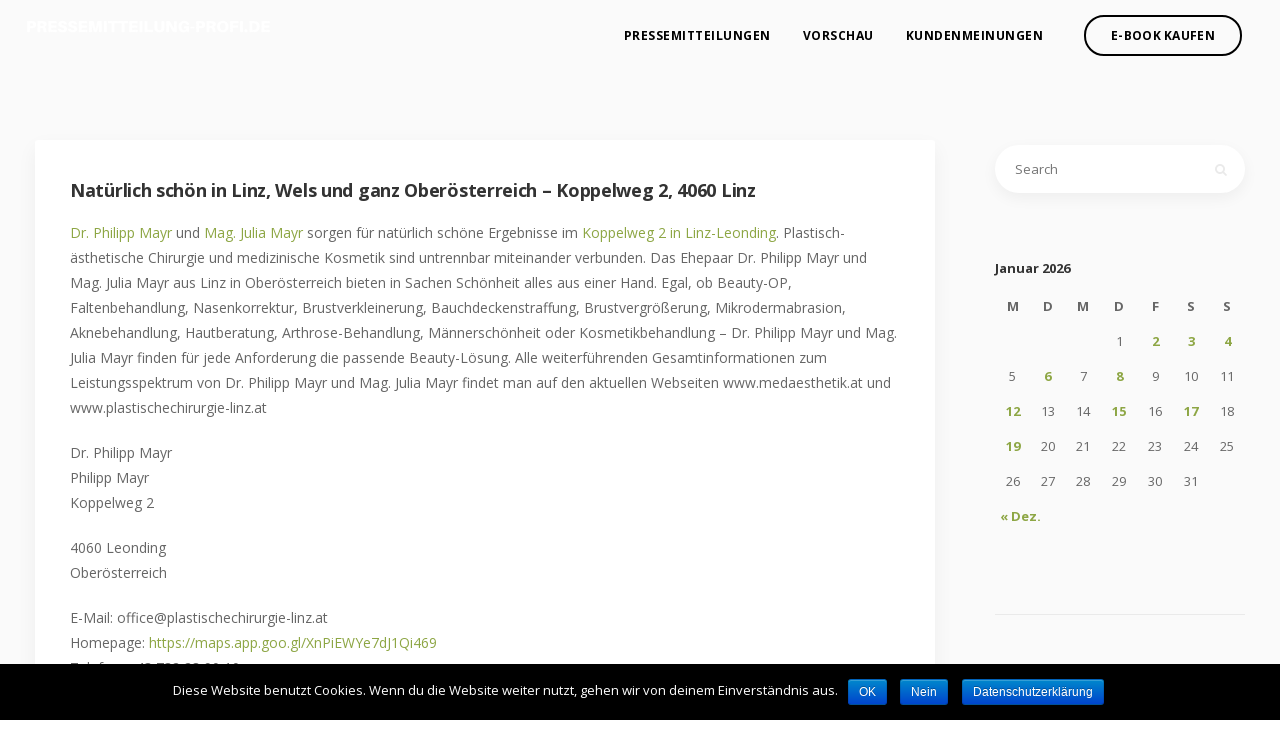

--- FILE ---
content_type: text/html; charset=UTF-8
request_url: https://pressemitteilung-profi.de/natuerlich-schoen-in-linz-wels-und-ganz-oberoesterreich-koppelweg-2-4060-linz/
body_size: 12309
content:


<!DOCTYPE html>
<html lang="de">
   <head>
      <meta charset="UTF-8">
      <meta name="viewport" content="width=device-width, initial-scale=1.0, maximum-scale=1.0, user-scalable=no" />
            <link href="" rel="icon">
            <link rel="pingback" href="https://pressemitteilung-profi.de/xmlrpc.php" />
      <title>Natürlich schön in Linz, Wels und ganz Oberösterreich - Koppelweg 2, 4060 Linz - pressemitteilung-profi.de</title>

<!-- This site is optimized with the Yoast SEO plugin v13.1 - https://yoast.com/wordpress/plugins/seo/ -->
<meta name="robots" content="max-snippet:-1, max-image-preview:large, max-video-preview:-1"/>
<link rel="canonical" href="https://pressemitteilung-profi.de/natuerlich-schoen-in-linz-wels-und-ganz-oberoesterreich-koppelweg-2-4060-linz/" />
<meta property="og:locale" content="de_DE" />
<meta property="og:type" content="article" />
<meta property="og:title" content="Natürlich schön in Linz, Wels und ganz Oberösterreich - Koppelweg 2, 4060 Linz - pressemitteilung-profi.de" />
<meta property="og:description" content="Dr. Philipp Mayr und Mag. Julia Mayr sorgen für natürlich schöne Ergebnisse im Koppelweg 2 in Linz-Leonding. Plastisch-ästhetische Chirurgie und medizinische Kosmetik sind &hellip;" />
<meta property="og:url" content="https://pressemitteilung-profi.de/natuerlich-schoen-in-linz-wels-und-ganz-oberoesterreich-koppelweg-2-4060-linz/" />
<meta property="og:site_name" content="pressemitteilung-profi.de" />
<meta property="article:tag" content="julia-mayr" />
<meta property="article:tag" content="medaesthetik.at" />
<meta property="article:tag" content="natürliche-schönheit" />
<meta property="article:tag" content="philipp-mayr" />
<meta property="article:tag" content="plastischechirurgie-linz.at" />
<meta property="article:section" content="Gesundheit &amp; Wellness" />
<meta property="article:published_time" content="2023-11-24T20:57:01+00:00" />
<meta name="twitter:card" content="summary" />
<meta name="twitter:description" content="Dr. Philipp Mayr und Mag. Julia Mayr sorgen für natürlich schöne Ergebnisse im Koppelweg 2 in Linz-Leonding. Plastisch-ästhetische Chirurgie und medizinische Kosmetik sind [&hellip;]" />
<meta name="twitter:title" content="Natürlich schön in Linz, Wels und ganz Oberösterreich - Koppelweg 2, 4060 Linz - pressemitteilung-profi.de" />
<script type='application/ld+json' class='yoast-schema-graph yoast-schema-graph--main'>{"@context":"https://schema.org","@graph":[{"@type":"WebSite","@id":"https://pressemitteilung-profi.de/#website","url":"https://pressemitteilung-profi.de/","name":"pressemitteilung-profi.de","inLanguage":"de","description":"Pressemitteilungen, News und  Events","potentialAction":{"@type":"SearchAction","target":"https://pressemitteilung-profi.de/?s={search_term_string}","query-input":"required name=search_term_string"}},{"@type":"WebPage","@id":"https://pressemitteilung-profi.de/natuerlich-schoen-in-linz-wels-und-ganz-oberoesterreich-koppelweg-2-4060-linz/#webpage","url":"https://pressemitteilung-profi.de/natuerlich-schoen-in-linz-wels-und-ganz-oberoesterreich-koppelweg-2-4060-linz/","name":"Nat\u00fcrlich sch\u00f6n in Linz, Wels und ganz Ober\u00f6sterreich - Koppelweg 2, 4060 Linz - pressemitteilung-profi.de","isPartOf":{"@id":"https://pressemitteilung-profi.de/#website"},"inLanguage":"de","datePublished":"2023-11-24T20:57:01+00:00","dateModified":"2023-11-24T20:57:01+00:00","author":{"@id":"https://pressemitteilung-profi.de/#/schema/person/0a70c6a82e2183b705e371b487de4f1f"}},{"@type":["Person"],"@id":"https://pressemitteilung-profi.de/#/schema/person/0a70c6a82e2183b705e371b487de4f1f","name":"ppde","image":{"@type":"ImageObject","@id":"https://pressemitteilung-profi.de/#authorlogo","inLanguage":"de","url":"https://secure.gravatar.com/avatar/83cf0c26b4c1588f5f44e6298e74dd8d?s=96&d=wavatar&r=g","caption":"ppde"},"sameAs":[]}]}</script>
<!-- / Yoast SEO plugin. -->

<link rel='dns-prefetch' href='//fonts.googleapis.com' />
<link rel='dns-prefetch' href='//s.w.org' />
<link rel="alternate" type="application/rss+xml" title="pressemitteilung-profi.de &raquo; Feed" href="https://pressemitteilung-profi.de/feed/" />
<link rel="alternate" type="application/rss+xml" title="pressemitteilung-profi.de &raquo; Kommentar-Feed" href="https://pressemitteilung-profi.de/comments/feed/" />
		<script type="text/javascript">
			window._wpemojiSettings = {"baseUrl":"https:\/\/s.w.org\/images\/core\/emoji\/12.0.0-1\/72x72\/","ext":".png","svgUrl":"https:\/\/s.w.org\/images\/core\/emoji\/12.0.0-1\/svg\/","svgExt":".svg","source":{"concatemoji":"https:\/\/pressemitteilung-profi.de\/wp-includes\/js\/wp-emoji-release.min.js?ver=5.2.23"}};
			!function(e,a,t){var n,r,o,i=a.createElement("canvas"),p=i.getContext&&i.getContext("2d");function s(e,t){var a=String.fromCharCode;p.clearRect(0,0,i.width,i.height),p.fillText(a.apply(this,e),0,0);e=i.toDataURL();return p.clearRect(0,0,i.width,i.height),p.fillText(a.apply(this,t),0,0),e===i.toDataURL()}function c(e){var t=a.createElement("script");t.src=e,t.defer=t.type="text/javascript",a.getElementsByTagName("head")[0].appendChild(t)}for(o=Array("flag","emoji"),t.supports={everything:!0,everythingExceptFlag:!0},r=0;r<o.length;r++)t.supports[o[r]]=function(e){if(!p||!p.fillText)return!1;switch(p.textBaseline="top",p.font="600 32px Arial",e){case"flag":return s([55356,56826,55356,56819],[55356,56826,8203,55356,56819])?!1:!s([55356,57332,56128,56423,56128,56418,56128,56421,56128,56430,56128,56423,56128,56447],[55356,57332,8203,56128,56423,8203,56128,56418,8203,56128,56421,8203,56128,56430,8203,56128,56423,8203,56128,56447]);case"emoji":return!s([55357,56424,55356,57342,8205,55358,56605,8205,55357,56424,55356,57340],[55357,56424,55356,57342,8203,55358,56605,8203,55357,56424,55356,57340])}return!1}(o[r]),t.supports.everything=t.supports.everything&&t.supports[o[r]],"flag"!==o[r]&&(t.supports.everythingExceptFlag=t.supports.everythingExceptFlag&&t.supports[o[r]]);t.supports.everythingExceptFlag=t.supports.everythingExceptFlag&&!t.supports.flag,t.DOMReady=!1,t.readyCallback=function(){t.DOMReady=!0},t.supports.everything||(n=function(){t.readyCallback()},a.addEventListener?(a.addEventListener("DOMContentLoaded",n,!1),e.addEventListener("load",n,!1)):(e.attachEvent("onload",n),a.attachEvent("onreadystatechange",function(){"complete"===a.readyState&&t.readyCallback()})),(n=t.source||{}).concatemoji?c(n.concatemoji):n.wpemoji&&n.twemoji&&(c(n.twemoji),c(n.wpemoji)))}(window,document,window._wpemojiSettings);
		</script>
		<style type="text/css">
img.wp-smiley,
img.emoji {
	display: inline !important;
	border: none !important;
	box-shadow: none !important;
	height: 1em !important;
	width: 1em !important;
	margin: 0 .07em !important;
	vertical-align: -0.1em !important;
	background: none !important;
	padding: 0 !important;
}
</style>
	<link rel='stylesheet' id='wp-block-library-css'  href='https://pressemitteilung-profi.de/wp-includes/css/dist/block-library/style.min.css?ver=5.2.23' type='text/css' media='all' />
<link rel='stylesheet' id='contact-form-7-css'  href='https://pressemitteilung-profi.de/wp-content/plugins/contact-form-7/includes/css/styles.css?ver=5.1.6' type='text/css' media='all' />
<link rel='stylesheet' id='cookie-notice-front-css'  href='https://pressemitteilung-profi.de/wp-content/plugins/cookie-notice/css/front.min.css?ver=5.2.23' type='text/css' media='all' />
<link rel='stylesheet' id='kd_addon_style-css'  href='https://pressemitteilung-profi.de/wp-content/plugins/keydesign-addon/assets/css/kd_vc_front.css?ver=5.2.23' type='text/css' media='all' />
<link rel='stylesheet' id='rs-plugin-settings-css'  href='https://pressemitteilung-profi.de/wp-content/plugins/revslider/public/assets/css/settings.css?ver=5.4.6' type='text/css' media='all' />
<style id='rs-plugin-settings-inline-css' type='text/css'>
#rs-demo-id {}
</style>
<link rel='stylesheet' id='bootstrap-css'  href='https://pressemitteilung-profi.de/wp-content/themes/incubator/core/assets/css/bootstrap.min.css?ver=5.2.23' type='text/css' media='all' />
<link rel='stylesheet' id='keydesign-style-css'  href='https://pressemitteilung-profi.de/wp-content/themes/incubator/style.css?ver=5.2.23' type='text/css' media='all' />
<link rel='stylesheet' id='keydesign-dynamic-styles-css'  href='https://pressemitteilung-profi.de/wp-content/themes/incubator/core/assets/css/dynamic-keydesign.css?ver=5.2.23' type='text/css' media='all' />
<link rel='stylesheet' id='font-awesome-css'  href='https://pressemitteilung-profi.de/wp-content/plugins/js_composer/assets/lib/bower/font-awesome/css/font-awesome.min.css?ver=5.3' type='text/css' media='all' />
<link rel='stylesheet' id='js_composer_front-css'  href='https://pressemitteilung-profi.de/wp-content/plugins/js_composer/assets/css/js_composer.min.css?ver=5.3' type='text/css' media='all' />
<link rel='stylesheet' id='photoswipe-css'  href='https://pressemitteilung-profi.de/wp-content/plugins/keydesign-addon/assets/css/photoswipe.css?ver=5.2.23' type='text/css' media='all' />
<link rel='stylesheet' id='photoswipe-skin-css'  href='https://pressemitteilung-profi.de/wp-content/plugins/keydesign-addon/assets/css/photoswipe-default-skin.css?ver=5.2.23' type='text/css' media='all' />
<link rel='stylesheet' id='ecae-frontend-css'  href='https://pressemitteilung-profi.de/wp-content/plugins/easy-custom-auto-excerpt/assets/style-frontend.css?ver=2.4.6' type='text/css' media='all' />
<link rel='stylesheet' id='ecae-buttonskin-none-css'  href='https://pressemitteilung-profi.de/wp-content/plugins/easy-custom-auto-excerpt/buttons/ecae-buttonskin-none.css?ver=2.4.6' type='text/css' media='all' />
<link rel='stylesheet' id='redux-google-fonts-css'  href='https://fonts.googleapis.com/css?family=Open+Sans%3A300%2C400%2C600%2C700%2C800%2C300italic%2C400italic%2C600italic%2C700italic%2C800italic%7CWork+Sans%3A100%2C200%2C300%2C400%2C500%2C600%2C700%2C800%2C900&#038;ver=1516115424' type='text/css' media='all' />
<script type='text/javascript' src='https://pressemitteilung-profi.de/wp-includes/js/jquery/jquery.js?ver=1.12.4-wp'></script>
<script type='text/javascript' src='https://pressemitteilung-profi.de/wp-includes/js/jquery/jquery-migrate.min.js?ver=1.4.1'></script>
<script type='text/javascript'>
/* <![CDATA[ */
var cnArgs = {"ajaxurl":"https:\/\/pressemitteilung-profi.de\/wp-admin\/admin-ajax.php","hideEffect":"fade","onScroll":"no","onScrollOffset":"100","onClick":"","cookieName":"cookie_notice_accepted","cookieValue":"true","cookieTime":"2592000","cookiePath":"\/","cookieDomain":"","redirection":"","cache":"","refuse":"yes","revoke_cookies":"0","revoke_cookies_opt":"automatic","secure":"1"};
/* ]]> */
</script>
<script type='text/javascript' src='https://pressemitteilung-profi.de/wp-content/plugins/cookie-notice/js/front.min.js?ver=1.2.50'></script>
<script type='text/javascript' src='https://pressemitteilung-profi.de/wp-content/plugins/keydesign-addon/assets/js/jquery.easing.min.js?ver=5.2.23'></script>
<script type='text/javascript' src='https://pressemitteilung-profi.de/wp-content/plugins/keydesign-addon/assets/js/owl.carousel.min.js?ver=5.2.23'></script>
<script type='text/javascript' src='https://pressemitteilung-profi.de/wp-content/plugins/keydesign-addon/assets/js/jquery.easytabs.min.js?ver=5.2.23'></script>
<script type='text/javascript' src='https://pressemitteilung-profi.de/wp-content/plugins/keydesign-addon/assets/js/jquery.appear.js?ver=5.2.23'></script>
<script type='text/javascript' src='https://pressemitteilung-profi.de/wp-content/plugins/keydesign-addon/assets/js/kd_addon_script.js?ver=5.2.23'></script>
<script type='text/javascript' src='https://pressemitteilung-profi.de/wp-content/plugins/revslider/public/assets/js/jquery.themepunch.tools.min.js?ver=5.4.6'></script>
<script type='text/javascript' src='https://pressemitteilung-profi.de/wp-content/plugins/revslider/public/assets/js/jquery.themepunch.revolution.min.js?ver=5.4.6'></script>
<script type='text/javascript' src='https://pressemitteilung-profi.de/wp-content/plugins/keydesign-addon/assets/js/photoswipe.min.js?ver=5.2.23'></script>
<script type='text/javascript' src='https://pressemitteilung-profi.de/wp-content/plugins/keydesign-addon/assets/js/photoswipe-ui-default.min.js?ver=5.2.23'></script>
<link rel="EditURI" type="application/rsd+xml" title="RSD" href="https://pressemitteilung-profi.de/xmlrpc.php?rsd" />
<link rel="wlwmanifest" type="application/wlwmanifest+xml" href="https://pressemitteilung-profi.de/wp-includes/wlwmanifest.xml" /> 
<meta name="generator" content="WordPress 5.2.23" />
<link rel='shortlink' href='https://pressemitteilung-profi.de/?p=10532' />
<style type="text/css" media="screen">.menu-item.hide_this_item{ display:none !important; }</style><style type="text/css">.tt_button:hover .iconita,
.tt_button.second-style .iconita,
#single-page #comments input[type="submit"]:hover,
.cb-heading,
.tt_button.tt_secondary_button,
.tt_button.tt_secondary_button .iconita,
.es-accordion .es-time,
.lower-footer .pull-left a:hover,
.vc_tta-container .vc_tta-color-white.vc_tta-style-modern .vc_tta-tab.vc_active>a,
.CountdownContent,
.wpcf7-select,
.woocommerce .star-rating span,
.navbar-default.navbar-shrink .nav li.active a,
#customizer .options a:hover i,
.woocommerce .price_slider_wrapper .price_slider_amount .button,
#customizer .options a:hover,
#single-page input[type="submit"]:hover,
#posts-content .post input[type="submit"]:hover,
.active .pricing-option .fa,
.modal-content-inner .wpcf7-not-valid-tip,
#posts-content #comments input[type="submit"]:hover,
.woocommerce div.product .woocommerce-tabs ul.tabs li a:hover,
.woocommerce div.product .woocommerce-tabs ul.tabs li.active a,
#comments .reply a:hover,
.single-post .navigation.pagination .next:hover,
.single-post .navigation.pagination .prev:hover,
.meta-content .tags a:hover,
.navigation.pagination .next,
.navigation.pagination .prev,
#posts-content .entry-meta a:hover,
#posts-content .post .blog-single-title:hover,
.woocommerce span.onsale,
.product_meta a:hover,
.tags a:hover, .tagcloud a:hover,
.port-prev.tt_button,
.port-next.tt_button,
.footer_widget ul a:hover,
.tt_button.second-style,
.large-counter .kd_counter_units,
.lower-footer .pull-right a:hover,
.app-gallery .ag-section-desc h4,
.active .pricing .pricing-time,
.key-reviews:hover .rw-author-details h4,
.woocommerce-review-link:hover,
.rw_rating .rw-title,
.socials-widget a:hover .fa,
.section .wpcf7-mail-sent-ok,
.footer_widget .menu li a:hover,
.upper-footer .modal-menu-item,
.video-socials a:hover .fa,
.kd_pie_chart .pc-link a:hover,
.navbar-default.navbar-shrink .modal-menu-item:hover,
.navbar-default.navbar-shrink .nav li a:hover,
.navbar-default.navbar-shrink .nav li a:focus,
.vc_grid-item-mini .vc_gitem_row .vc_gitem-col h4:hover,
.navbar-default.navbar-shrink .nav li a:hover,
.navbar-default.navbar-shrink .nav li a:focus,
.fa,
.wpcf7 .wpcf7-submit:hover,
.contact .wpcf7-response-output,
.video-bg .secondary-button:hover,
#headerbg li a.active,
#headerbg li a.active:hover,
.footer-nav a:hover ,
.wpb_wrapper .menu a:hover ,
.text-danger,
.navigation.pagination .next:hover,
.navigation.pagination .prev:hover,
.blog_widget ul li a:before,
.active .pricing .fa,
.searchform #searchsubmit:hover,
code,
.video-container:hover .play-video .fa-play,
#single-page .single-page-content ul li:before,
.blog_widget ul li a:hover,
.subscribe-form header .wpcf7-submit,
#posts-content .page-content ul li:before,
.active .pricing .col-lg-3,
.chart-content .nc-icon-outline,
.chart,
.section .wpcf7-not-valid-tip,
.features-tabs .tab a.active,
.secondary-button-inverse,
.primary-button.button-inverse:hover,
.primary-button,
a,
.pss-link a:hover,
.woocommerce-cart #single-page .cart_totals table td,
.kd_number_string,
.featured_content_parent .active-elem h4,
.contact-map-container .toggle-map:hover .fa,
.contact-map-container .toggle-map:hover,
.tt_button:hover,
.nc-icon-outline,
.woocommerce ul.products li.product h3:hover,
.wpb_text_column ol>li:before,
.wpb_text_column ul>li:before,
.key-icon-box .ib-link a:hover,
.kd-photobox .phb-btncontainer a:hover
{
	color: #0030b8;
	color: #8da644;
}

.parallax.with-overlay:after,
.tt_button.tt_secondary_button:hover,
.vc_tta-container .vc_tta.vc_tta-style-classic .vc_tta-tabs-container .vc_tta-tabs-list li.vc_active a,
.vc_tta-container .vc_tta-color-white.vc_tta-style-modern.vc_tta-tabs .vc_tta-panels,
.wpb-js-composer .vc_tta-container .vc_tta-tabs .vc_tta-panels,
.wpb-js-composer .vc_tta-container .vc_tta-tabs.vc_tta-color-white.vc_tta-style-modern.vc_tta-tabs .vc_tta-panels,
#popup-modal .modal-content h2,
.tt_button.second-style:hover,
.pricing-table.active .tt_button,
.page-404,
.woocommerce ul.products li.product .added_to_cart,
.woocommerce #respond input#submit,
.woocommerce a.button,
.woocommerce button.button,
.woocommerce input.button,
.woocommerce nav.woocommerce-pagination ul li a:hover,
.upper-footer .modal-menu-item:hover,
.contact-map-container .toggle-map,
.portfolio-item .portfolio-content,
.keydesign-cart .badge,
.wpcf7 .wpcf7-submit,
.tt_button,
.owl-controls .owl-page span,
#commentform #submit,
.woocommerce a.remove:hover,
.contact .wpcf7-submit,
.team-content-hover,
.pricing .secondary-button.secondary-button-inverse:hover,
#preloader,
.with-overlay .parallax-overlay,
.secondary-button.secondary-button-inverse:hover,
.secondary-button,
.primary-button.button-inverse,
#posts-content .post input[type="submit"],
.btn-xl,
.with-overlay,
.features-tabs .tab.active,
.woocommerce .price_slider_wrapper .ui-slider-horizontal .ui-slider-range,
.play-video,
.video-container:hover .play-video:hover,
.pricing-table.active .pricing-title,
.separator,
.woocommerce ul.products li.product .button:hover,
.kd-photobox:hover .phb-content,
#header
{
background: #0030b8;
background: #8da644;
}

.page404-overlay,
.navbar-shrink .modal-menu-item:hover,
.slider-scroll-down a {
background-color: #0030b8;
background-color: #8da644;
}

::selection {
background-color: #0030b8;
background: #8da644;
}

::-moz-selection {
background-color: #0030b8;
background: #8da644;
}

#single-page #comments input[type="submit"]:hover,
#posts-content #comments input[type="submit"]:hover,
.navigation.pagination .next,
.navigation.pagination .prev,
.port-prev.tt_button,
.port-next.tt_button,
.upper-footer .modal-menu-item,
.navbar-default.navbar-shrink .modal-menu-item:hover,
.wpcf7 .wpcf7-submit:hover,
.tt_button:hover,
.woocommerce ul.products li.product .button:hover,
.woocommerce .price_slider_wrapper .ui-slider .ui-slider-handle,
.video-container:hover .play-video,
.woocommerce nav.woocommerce-pagination ul li a:hover,
.pricing.active,
.primary-button.button-inverse:hover,
.primary-button.button-inverse,
.owl-controls .owl-page.active span,
.owl-controls .owl-page:hover span {
	border: 2px solid #0030b8;
    border: 2px solid #8da644;
}

.features-tabs .tab a.active .triangle  {
	border-right: 10px solid #0030b8;
    border-right: 10px solid #8da644;
}

.tabs-image-right.features-tabs .tab a.active .triangle  {
	border-left: 10px solid #0030b8;
    border-left: 10px solid #8da644;
}


.blockquote-reverse,
blockquote,
.tags a:hover, .tagcloud a:hover,
.contact-map-container .toggle-map:hover,
.navigation.pagination .next:hover, .navigation.pagination .prev:hover,
.contact .wpcf7-response-output,
.video-bg .secondary-button,
.image-bg .secondary-button,
.contact .wpcf7-form-control-wrap textarea.wpcf7-form-control:focus,
.contact .wpcf7-form-control-wrap input.wpcf7-form-control:focus,
.team-member-down:hover .triangle,
.team-member:hover .triangle,
.secondary-button-inverse  {
	border-color: #0030b8;
    border-color: #8da644;
}

.wpb-js-composer .vc_tta-container .vc_tta-tabs.vc_tta-color-white.vc_tta-style-modern.vc_tta-tabs.vc_tta-tabs-position-left .vc_tta-tab:before,
.vc_tta-container  .vc_tta-tabs.vc_tta-tabs-position-left .vc_tta-tab:before {
    border-right: 9px solid #8da644;
}

.vc_tta-container .vc_tta.vc_tta-style-classic .vc_tta-tabs-container .vc_tta-tabs-list li:before {
    border-top: 9px solid #8da644;
}


.kd-calltoaction .tt_button.tt_secondary_button,
.kd_progress_bar .kd_progb_head .kd-progb-title h4,
.kd-photobox .phb-btncontainer a,
.key-icon-box .ib-link a,
.vc_tta-container .vc_tta.vc_tta-style-classic .vc_tta-tabs-container .vc_tta-tabs-list li a,
 .es-accordion .es-heading h4 a,
.vc_tta-color-white.vc_tta-style-modern .vc_tta-tab>a:hover,
.pricing-option .fa,
#comments .reply a,
#comments .fn,
#comments .fn a,
.single-post .navigation.pagination .next,
.single-post .navigation.pagination .prev,
.blog_widget ul li a,
.port-next.tt_button:hover,
.port-prev.tt_button:hover,
.port-next.tt_button:hover .fa,
.port-prev.tt_button:hover .fa,
.portfolio-block h4,
.rw-author-details h4,
.testimonials.slider .author,
.testimonials.slider .tt-content h6,
.navbar-default.navbar-shrink .modal-menu-item,
.vc_grid-item-mini .vc_gitem_row .vc_gitem-col h4,
.navbar-default.navbar-shrink .nav li a,
.team-content h5,
.key-icon-box .service-heading,
#wp-calendar caption,
.post a:hover,
.kd_pie_chart .kd_pc_title,
.kd_pie_chart .pc-link a,
.navigation.pagination .next:hover,
.navigation.pagination .prev:hover,
.testimonials .tt-content h4,
.kd-photobox .phb-content h4,
.kd-process-steps .pss-text-area h4,
.widget-title,
.kd-photobox.no-effect:hover .phb-content h4,
.kd-promobox .prb-content h4,
.kd_counter_units,
.large-counter .kd_counter_text,
.bp-content h4,
.pricing-table.light-scheme .pricing-title,
.kd-process-steps .pss-step-number span,
.reply-title,
.product_meta,
.testimonial-cards .tcards-title,
.group_table .label,
.testimonial-cards .tcards_header .tcards-name,
.woocommerce-result-count,
.pss-link a,
.woocommerce table.shop_attributes th,
.woocommerce .price_slider_wrapper .price_slider_amount,
.subscribe input[type="submit"],
.testimonials .tt-content .content {
	color: #333;
	color: #333;
}


#main-menu .navbar-nav .dropdown-menu,
.blog-header .header-overlay,
.home.blog .navbar.navbar-default,
.single-portfolio .navbar.navbar-default,
.single-post .navbar.navbar-default,
.woocommerce-page .navbar.navbar-default,
.page-template-default .navbar.navbar-default,
.page-template-portfolio-php .navbar.navbar-default,
.attachment .navbar.navbar-default,
.pricing-table .tt_button,
.pricing-title,
.testimonials.slider .owl-controls span {
	background: #333;
	background: #333;
}

.navigation.pagination .next:hover,
.navigation.pagination .prev:hover,
.port-next.tt_button:hover,
.port-prev.tt_button:hover,
.testimonials.slider .owl-controls .owl-page:hover span,
.testimonials.slider .owl-controls .owl-page.active span
 {
	border-color: #333;
	border-color: #333;
}


.navbar-default.navbar-shrink .modal-menu-item {
	border-color: #666;
	border-color: #666;
}


.socials-widget a .fa { color: #666;}

.wpcf7 .wpcf7-text::-webkit-input-placeholder {color: #333;}
.wpcf7 .wpcf7-text::-moz-placeholder {color: #333;}
.wpcf7 .wpcf7-text:-ms-input-placeholder {color: #333;}


#commentform #submit:hover,
.navbar-default,
.subscribe-form header .wpcf7-submit:hover,
#headerbackground,
.contact .wpcf7-submit:hover,
footer,
#posts-content .post input[type="submit"]:hover,
.navbar-default.navbar-shrink,
.btn-xl:hover,
.btn-xl:focus,
.btn-xl:active,
.btn-xl.active {
	background: #fff;
	background: transparent;
}

@media (min-width: 960px) {
.home.page-template-default .navbar.navbar-default.navbar-shrink,
.single-portfolio .navbar.navbar-default.navbar-shrink,
.single-post .navbar.navbar-default.navbar-shrink,
.woocommerce-page .navbar.navbar-default.navbar-shrink,
.page-template-default .navbar.navbar-default.navbar-shrink,
.page-template-portfolio-php .navbar.navbar-default.navbar-shrink,
.attachment .navbar.navbar-default.navbar-shrink {
	background: #fff;
	background: transparent;
}
}

.subscribe-form header .wpcf7-response-output,
.subscribe .wpcf7-not-valid-tip,
.secondary-button:hover {
	color: #fff;
	color:  transparent;
}

.upper-footer {
	background: #fafafa;
	background:  #fafafa;
}

.lower-footer {
	background: #fff;
	background:  #ffffff;
}

.lower-footer, .upper-footer {
	color:  #666666;
}

.upper-footer .widget-title, .upper-footer .modal-menu-item {
	color:  #666666;
}

.navbar.navbar-default.navbar-shrink.fixed-menu,
.keydesign-cart .keydesign-cart-dropdown,
.navbar.navbar-default .dropdown-menu,
.navbar.navbar-default {
	background: transparent!important;}

.navbar.navbar-default.navbar-shrink .keydesign-cart .keydesign-cart-dropdown,
.navbar.navbar-default.navbar-shrink .dropdown-menu,
.navbar.navbar-default.navbar-shrink {
	background: }

.navbar.navbar-default.navbar-shrink.fixed-menu a,
#main-menu .navbar-nav .menu-item-has-children .mobile-dropdown,
.keydesign-cart .keydesign-cart-dropdown,
.keydesign-cart .nc-icon-outline-cart,
.navbar.navbar-default a {
	color: #000000!important;
}


.navbar-default .navbar-toggle .icon-bar {
	background: #000000!important;
}

.navbar.navbar-default a:hover {
	color: !important;
}


.navbar.navbar-default.navbar-shrink .keydesign-cart .keydesign-cart-dropdown,
.navbar.navbar-default.navbar-shrink .keydesign-cart .nc-icon-outline-cart,
.navbar.navbar-default.navbar-shrink a {
	color: !important;
}

.navbar-default.navbar-shrink .nav li.active a,
.navbar.navbar-default.navbar-shrink a:hover {
	color: !important;
}

.navbar.navbar-default .keydesign-cart .buttons .btn,
.navbar.navbar-default .modal-menu-item {
	border: 2px solid #000000!important;
}

.navbar.navbar-default.navbar-shrink .keydesign-cart .buttons .btn,
.navbar.navbar-default.navbar-shrink .modal-menu-item {
	border: 2px solid !important;
}

.navbar.navbar-default .keydesign-cart .buttons .btn:hover,
.navbar.navbar-default .modal-menu-item:hover {
	border: 2px solid !important;
}

.navbar.navbar-default.navbar-shrink .keydesign-cart .buttons .btn:hover,
.navbar.navbar-default.navbar-shrink .modal-menu-item:hover {
	border: 2px solid !important;
}

.single-portfolio #single-page, .portfolio-navigation-links {
	background-color: #fafafa;
}





@media (max-width: 960px) {

.navbar-default,
.blog .navbar.navbar-default,
.navbar-default.navbar-shrink, .home.page-template-default .navbar.navbar-default.navbar-shrink
	{
		background: #333;
		background: #333;
	}

}
</style><style type="text/css" data-type="keydesign-custom-css">                                            </style><meta name="generator" content="Powered by WPBakery Page Builder - drag and drop page builder for WordPress."/>
<!--[if lte IE 9]><link rel="stylesheet" type="text/css" href="https://pressemitteilung-profi.de/wp-content/plugins/js_composer/assets/css/vc_lte_ie9.min.css" media="screen"><![endif]--><meta name="generator" content="Powered by Slider Revolution 5.4.6 - responsive, Mobile-Friendly Slider Plugin for WordPress with comfortable drag and drop interface." />
<script type="text/javascript">function setREVStartSize(e){
				try{ var i=jQuery(window).width(),t=9999,r=0,n=0,l=0,f=0,s=0,h=0;					
					if(e.responsiveLevels&&(jQuery.each(e.responsiveLevels,function(e,f){f>i&&(t=r=f,l=e),i>f&&f>r&&(r=f,n=e)}),t>r&&(l=n)),f=e.gridheight[l]||e.gridheight[0]||e.gridheight,s=e.gridwidth[l]||e.gridwidth[0]||e.gridwidth,h=i/s,h=h>1?1:h,f=Math.round(h*f),"fullscreen"==e.sliderLayout){var u=(e.c.width(),jQuery(window).height());if(void 0!=e.fullScreenOffsetContainer){var c=e.fullScreenOffsetContainer.split(",");if (c) jQuery.each(c,function(e,i){u=jQuery(i).length>0?u-jQuery(i).outerHeight(!0):u}),e.fullScreenOffset.split("%").length>1&&void 0!=e.fullScreenOffset&&e.fullScreenOffset.length>0?u-=jQuery(window).height()*parseInt(e.fullScreenOffset,0)/100:void 0!=e.fullScreenOffset&&e.fullScreenOffset.length>0&&(u-=parseInt(e.fullScreenOffset,0))}f=u}else void 0!=e.minHeight&&f<e.minHeight&&(f=e.minHeight);e.c.closest(".rev_slider_wrapper").css({height:f})					
				}catch(d){console.log("Failure at Presize of Slider:"+d)}
			};</script>
<noscript><style type="text/css"> .wpb_animate_when_almost_visible { opacity: 1; }</style></noscript>   </head>
   <body class="post-template-default single single-post postid-10532 single-format-standard cookies-not-set wpb-js-composer js-comp-ver-5.3 vc_responsive">
              <div id="preloader">
           <div class="spinner"></div>
        </div>
      
          <div class="modal fade popup-modal" id="popup-modal" role="dialog">
            <div class="modal-content">
                <div class="row">
                                        <h2>Just ask. Get answers.</h2>
                                        <div class="modal-content-inner">
                                        <p class="modal-subheading">Your questions and comments are important to us.</p>
                                                      [contact-form-7 404 "Not Found"]                                        </div>
                </div>
          </div>
          </div>
            <nav class="navbar navbar-default navbar-fixed-top  " >
         <div class="container">
            <div id="logo">
               <a class="logo" href="https://pressemitteilung-profi.de">
                              <img class="fixed-logo" src="https://pressemitteilung-profi.de/wp-content/uploads/2017/10/logo-3.png" width=""  alt="pressemitteilung-profi.de" />
               <img class="nav-logo" src="https://pressemitteilung-profi.de/wp-content/uploads/2017/10/logo-3.png" width=""  alt="pressemitteilung-profi.de" />
               </a>
            </div>
           <div class="navbar-header page-scroll">
                    <button type="button" class="navbar-toggle" data-toggle="collapse" data-target="#main-menu">
                    <span class="icon-bar"></span>
                    <span class="icon-bar"></span>
                    <span class="icon-bar"></span>
                    </button>
            </div>
            <div id="main-menu" class="collapse navbar-collapse  navbar-right">
               <ul id="menu-main-menu" class="nav navbar-nav"><li itemscope="itemscope" itemtype="https://www.schema.org/SiteNavigationElement" id="menu-item-2756" class="menu-item menu-item-type-taxonomy menu-item-object-category current-post-ancestor menu-item-has-children menu-item-2756 dropdown"><a title="Pressemitteilungen" href="https://pressemitteilung-profi.de/category/pr/" data-toggle="dropdown" class="dropdown-toggle" aria-haspopup="true">Pressemitteilungen <span class="caret"></span></a>
<ul role="menu" class=" dropdown-menu" >
	<li itemscope="itemscope" itemtype="https://www.schema.org/SiteNavigationElement" id="menu-item-2757" class="menu-item menu-item-type-taxonomy menu-item-object-category menu-item-2757"><a title="Auto &amp; Motorrad" href="https://pressemitteilung-profi.de/category/pr/auto-und-motorrad-pressemitteilungen/">Auto &#038; Motorrad</a></li>
	<li itemscope="itemscope" itemtype="https://www.schema.org/SiteNavigationElement" id="menu-item-2758" class="menu-item menu-item-type-taxonomy menu-item-object-category menu-item-2758"><a title="Computer &amp; Internet" href="https://pressemitteilung-profi.de/category/pr/computer-und-internet-pressemitteilungen/">Computer &#038; Internet</a></li>
	<li itemscope="itemscope" itemtype="https://www.schema.org/SiteNavigationElement" id="menu-item-2759" class="menu-item menu-item-type-taxonomy menu-item-object-category menu-item-2759"><a title="Energie &amp; Umwelt" href="https://pressemitteilung-profi.de/category/pr/energie-und-umwelt-pressemitteilungen/">Energie &#038; Umwelt</a></li>
	<li itemscope="itemscope" itemtype="https://www.schema.org/SiteNavigationElement" id="menu-item-2760" class="menu-item menu-item-type-taxonomy menu-item-object-category menu-item-2760"><a title="Gesellschaft &amp; Familie" href="https://pressemitteilung-profi.de/category/pr/gesellschaft-und-familie-pressemitteilungen/">Gesellschaft &#038; Familie</a></li>
	<li itemscope="itemscope" itemtype="https://www.schema.org/SiteNavigationElement" id="menu-item-2761" class="menu-item menu-item-type-taxonomy menu-item-object-category current-post-ancestor current-menu-parent current-post-parent menu-item-2761"><a title="Gesundheit &amp; Wellness" href="https://pressemitteilung-profi.de/category/pr/gesundheit-und-wellness-pressemitteilungen/">Gesundheit &#038; Wellness</a></li>
	<li itemscope="itemscope" itemtype="https://www.schema.org/SiteNavigationElement" id="menu-item-2762" class="menu-item menu-item-type-taxonomy menu-item-object-category menu-item-2762"><a title="Handel &amp; Dienstleistungen" href="https://pressemitteilung-profi.de/category/pr/handel-und-dienstleistungen-pressemitteilungen/">Handel &#038; Dienstleistungen</a></li>
	<li itemscope="itemscope" itemtype="https://www.schema.org/SiteNavigationElement" id="menu-item-2763" class="menu-item menu-item-type-taxonomy menu-item-object-category menu-item-2763"><a title="Hobby &amp; Unterhaltung" href="https://pressemitteilung-profi.de/category/pr/hobby-und-unterhaltung-pressemitteilungen/">Hobby &#038; Unterhaltung</a></li>
	<li itemscope="itemscope" itemtype="https://www.schema.org/SiteNavigationElement" id="menu-item-2764" class="menu-item menu-item-type-taxonomy menu-item-object-category menu-item-2764"><a title="Jobs &amp; Stellenangebote" href="https://pressemitteilung-profi.de/category/pr/jobs-und-stellenangebote-pressemitteilungen/">Jobs &#038; Stellenangebote</a></li>
	<li itemscope="itemscope" itemtype="https://www.schema.org/SiteNavigationElement" id="menu-item-2765" class="menu-item menu-item-type-taxonomy menu-item-object-category menu-item-2765"><a title="Kultur &amp; Kunst" href="https://pressemitteilung-profi.de/category/pr/kultur-und-kunst-pressemitteilungen/">Kultur &#038; Kunst</a></li>
	<li itemscope="itemscope" itemtype="https://www.schema.org/SiteNavigationElement" id="menu-item-2766" class="menu-item menu-item-type-taxonomy menu-item-object-category menu-item-2766"><a title="Medien &amp; Presse" href="https://pressemitteilung-profi.de/category/pr/medien-und-presse-pressemitteilungen/">Medien &#038; Presse</a></li>
	<li itemscope="itemscope" itemtype="https://www.schema.org/SiteNavigationElement" id="menu-item-2767" class="menu-item menu-item-type-taxonomy menu-item-object-category menu-item-2767"><a title="Reisen &amp; Tourismus" href="https://pressemitteilung-profi.de/category/pr/reise-und-tourismus-pressemitteilungen/">Reisen &#038; Tourismus</a></li>
	<li itemscope="itemscope" itemtype="https://www.schema.org/SiteNavigationElement" id="menu-item-2768" class="menu-item menu-item-type-taxonomy menu-item-object-category menu-item-2768"><a title="Sport &amp; Freizeit" href="https://pressemitteilung-profi.de/category/pr/sport-und-freizeit-pressemitteilungen/">Sport &#038; Freizeit</a></li>
	<li itemscope="itemscope" itemtype="https://www.schema.org/SiteNavigationElement" id="menu-item-2769" class="menu-item menu-item-type-taxonomy menu-item-object-category menu-item-2769"><a title="Wirtschaft &amp; Finanzen" href="https://pressemitteilung-profi.de/category/pr/wirtschaft-und-finanzen-pressemitteilungen/">Wirtschaft &#038; Finanzen</a></li>
	<li itemscope="itemscope" itemtype="https://www.schema.org/SiteNavigationElement" id="menu-item-2770" class="menu-item menu-item-type-taxonomy menu-item-object-category menu-item-2770"><a title="Wissenschaft &amp; Forschung" href="https://pressemitteilung-profi.de/category/pr/wissenschaft-und-forschung-pressemitteilungen/">Wissenschaft &#038; Forschung</a></li>
</ul>
</li>
<li itemscope="itemscope" itemtype="https://www.schema.org/SiteNavigationElement" id="menu-item-2670" class="menu-item menu-item-type-post_type menu-item-object-page menu-item-2670 one-page-link"><a title="Vorschau" href="https://pressemitteilung-profi.de/home/ebook-vorschau/">Vorschau</a></li>
<li itemscope="itemscope" itemtype="https://www.schema.org/SiteNavigationElement" id="menu-item-2668" class="menu-item menu-item-type-post_type menu-item-object-page menu-item-2668 one-page-link"><a title="Kundenmeinungen" href="https://pressemitteilung-profi.de/home/was-unsere-leser-sagen/">Kundenmeinungen</a></li>
</ul>                                                    <a class="modal-menu-item menu-item" href="https://www.digistore24.com/product/170093">E-Book kaufen</a>
                                                           <!-- WooCommerce Cart -->
                            <!-- END WooCommerce Cart -->
            </div>
         </div>
      </nav>


      <div id="wrapper" class="">
      
<div id="posts-content" class="container blog-single">
<div class="col-xs-12 col-sm-12 col-md-9 col-lg-9">
               <div class="post-10532 post type-post status-publish format-standard hentry category-gesundheit-und-wellness-pressemitteilungen tag-julia-mayr tag-medaesthetik-at tag-natuerliche-schoenheit tag-philipp-mayr tag-plastischechirurgie-linz-at" id="post-10532">
         <div class="blog-single-content">
                        <h1 class="blog-single-title">Natürlich schön in Linz, Wels und ganz Oberösterreich &#8211; Koppelweg 2, 4060 Linz</h1>
            <div class="blog-content"><p><a href="https://plastischechirurgie-linz.at">Dr. Philipp Mayr</a> und <a href="https://www.medaesthetik.at">Mag. Julia Mayr</a> sorgen für natürlich schöne Ergebnisse im <a href="https://maps.app.goo.gl/91vvxMSMf7T3p6Zc9">Koppelweg 2 in Linz-Leonding</a>. Plastisch-ästhetische Chirurgie und medizinische Kosmetik sind untrennbar miteinander verbunden. Das Ehepaar Dr. Philipp Mayr und Mag. Julia Mayr aus Linz in Oberösterreich bieten in Sachen Schönheit alles aus einer Hand. Egal, ob Beauty-OP, Faltenbehandlung, Nasenkorrektur, Brustverkleinerung, Bauchdeckenstraffung, Brustvergrößerung, Mikrodermabrasion, Aknebehandlung, Hautberatung, Arthrose-Behandlung, Männerschönheit oder Kosmetikbehandlung &#8211; Dr. Philipp Mayr und Mag. Julia Mayr finden für jede Anforderung die passende Beauty-Lösung. Alle weiterführenden Gesamtinformationen zum Leistungsspektrum von Dr. Philipp Mayr und Mag. Julia Mayr findet man auf den aktuellen Webseiten www.medaesthetik.at und www.plastischechirurgie-linz.at</p>
<p>Dr. Philipp Mayr<br />
Philipp Mayr<br />
Koppelweg 2</p>
<p>4060 Leonding<br />
Oberösterreich</p>
<p>E-Mail: office@plastischechirurgie-linz.at<br />
Homepage: <a href="https://maps.app.goo.gl/XnPiEWYe7dJ1Qi469">https://maps.app.goo.gl/XnPiEWYe7dJ1Qi469</a><br />
Telefon: +43 732 28 90 10</p>
<p>Pressekontakt<br />
Dr. Philipp Mayr<br />
Philipp Mayr<br />
Koppelweg 2</p>
<p>4060 Leonding<br />
Oberösterreich</p>
<p>E-Mail: office@plastischechirurgie-linz.at<br />
Homepage: <a href="https://maps.app.goo.gl/XnPiEWYe7dJ1Qi469">https://maps.app.goo.gl/XnPiEWYe7dJ1Qi469</a><br />
Telefon: +43 732 28 90 10</p>
</div>
            <div class="entry-meta">
                              <span class="published"><span class="fa fa-clock-o"></span>24. November 2023</span>
               <span class="author"><span class="fa fa-keyboard-o"></span><a href="https://pressemitteilung-profi.de/author/ppde/" title="Beiträge von ppde" rel="author">ppde</a></span>
               <span class="blog-label"><span class="fa fa-folder-open-o"></span><a href="https://pressemitteilung-profi.de/category/pr/gesundheit-und-wellness-pressemitteilungen/" rel="category tag">Gesundheit &amp; Wellness</a></span>
            </div>
            <div class="meta-content">
               <div class="tags"> <a href="https://pressemitteilung-profi.de/tag/julia-mayr/" rel="tag">julia-mayr</a> <a href="https://pressemitteilung-profi.de/tag/medaesthetik-at/" rel="tag">medaesthetik.at</a> <a href="https://pressemitteilung-profi.de/tag/natuerliche-schoenheit/" rel="tag">natürliche-schönheit</a> <a href="https://pressemitteilung-profi.de/tag/philipp-mayr/" rel="tag">philipp-mayr</a> <a href="https://pressemitteilung-profi.de/tag/plastischechirurgie-linz-at/" rel="tag">plastischechirurgie-linz.at</a></div>
               <div class="navigation pagination">
               <a class="prev" href="https://pressemitteilung-profi.de/roisin-dubh-enthuellt-live-aufnahme-des-zeitlosen-weihnachtsklassikers-silent-night/" rel="prev">Previous</a>               <a class="next" href="https://pressemitteilung-profi.de/bavaria-finanz-erfahrungen-wie-laeuft-eine-betreuung-durch-bavaria-finanz-ab/" rel="next">Next</a>               </div>
            </div>
         </div>
      </div>
      <div class="page-content comments-content">
         <div id="comments" class="comments-area">
   
         <h5 class="no-comments">Comments are closed.</h5>
   
   </div>
      </div>
   </div>
      <div class="col-xs-12 col-sm-12 col-md-3 col-lg-3">
      
            <div class="blog_widget"><form role="search" method="get" id="searchform" class="searchform" action="https://pressemitteilung-profi.de/">
				<div>
					<label class="screen-reader-text" for="s">Suche nach:</label>
					<input type="text" value="" name="s" id="s" />
					<input type="submit" id="searchsubmit" value="Suchen" />
				</div>
			</form></div><div class="blog_widget"><div id="calendar_wrap" class="calendar_wrap"><table id="wp-calendar">
	<caption>Januar 2026</caption>
	<thead>
	<tr>
		<th scope="col" title="Montag">M</th>
		<th scope="col" title="Dienstag">D</th>
		<th scope="col" title="Mittwoch">M</th>
		<th scope="col" title="Donnerstag">D</th>
		<th scope="col" title="Freitag">F</th>
		<th scope="col" title="Samstag">S</th>
		<th scope="col" title="Sonntag">S</th>
	</tr>
	</thead>

	<tfoot>
	<tr>
		<td colspan="3" id="prev"><a href="https://pressemitteilung-profi.de/2025/12/">&laquo; Dez.</a></td>
		<td class="pad">&nbsp;</td>
		<td colspan="3" id="next" class="pad">&nbsp;</td>
	</tr>
	</tfoot>

	<tbody>
	<tr>
		<td colspan="3" class="pad">&nbsp;</td><td>1</td><td><a href="https://pressemitteilung-profi.de/2026/01/02/" aria-label="Beiträge veröffentlicht am 2. January 2026">2</a></td><td><a href="https://pressemitteilung-profi.de/2026/01/03/" aria-label="Beiträge veröffentlicht am 3. January 2026">3</a></td><td><a href="https://pressemitteilung-profi.de/2026/01/04/" aria-label="Beiträge veröffentlicht am 4. January 2026">4</a></td>
	</tr>
	<tr>
		<td>5</td><td><a href="https://pressemitteilung-profi.de/2026/01/06/" aria-label="Beiträge veröffentlicht am 6. January 2026">6</a></td><td>7</td><td><a href="https://pressemitteilung-profi.de/2026/01/08/" aria-label="Beiträge veröffentlicht am 8. January 2026">8</a></td><td>9</td><td>10</td><td>11</td>
	</tr>
	<tr>
		<td><a href="https://pressemitteilung-profi.de/2026/01/12/" aria-label="Beiträge veröffentlicht am 12. January 2026">12</a></td><td>13</td><td>14</td><td><a href="https://pressemitteilung-profi.de/2026/01/15/" aria-label="Beiträge veröffentlicht am 15. January 2026">15</a></td><td>16</td><td><a href="https://pressemitteilung-profi.de/2026/01/17/" aria-label="Beiträge veröffentlicht am 17. January 2026">17</a></td><td>18</td>
	</tr>
	<tr>
		<td><a href="https://pressemitteilung-profi.de/2026/01/19/" aria-label="Beiträge veröffentlicht am 19. January 2026">19</a></td><td>20</td><td id="today">21</td><td>22</td><td>23</td><td>24</td><td>25</td>
	</tr>
	<tr>
		<td>26</td><td>27</td><td>28</td><td>29</td><td>30</td><td>31</td>
		<td class="pad" colspan="1">&nbsp;</td>
	</tr>
	</tbody>
	</table></div></div><div class="blog_widget"><h5 class="widget-title"><span></span></h5></div><div class="blog_widget"><h5 class="widget-title"><span>Kategorien</span></h5>		<ul>
				<li class="cat-item cat-item-19"><a href="https://pressemitteilung-profi.de/category/pr/auto-und-motorrad-pressemitteilungen/">Auto &amp; Motorrad</a>
</li>
	<li class="cat-item cat-item-20"><a href="https://pressemitteilung-profi.de/category/pr/computer-und-internet-pressemitteilungen/">Computer &amp; Internet</a>
</li>
	<li class="cat-item cat-item-21"><a href="https://pressemitteilung-profi.de/category/pr/energie-und-umwelt-pressemitteilungen/">Energie &amp; Umwelt</a>
</li>
	<li class="cat-item cat-item-22"><a href="https://pressemitteilung-profi.de/category/pr/gesellschaft-und-familie-pressemitteilungen/">Gesellschaft &amp; Familie</a>
</li>
	<li class="cat-item cat-item-23"><a href="https://pressemitteilung-profi.de/category/pr/gesundheit-und-wellness-pressemitteilungen/">Gesundheit &amp; Wellness</a>
</li>
	<li class="cat-item cat-item-24"><a href="https://pressemitteilung-profi.de/category/pr/handel-und-dienstleistungen-pressemitteilungen/">Handel &amp; Dienstleistungen</a>
</li>
	<li class="cat-item cat-item-25"><a href="https://pressemitteilung-profi.de/category/pr/hobby-und-unterhaltung-pressemitteilungen/">Hobby &amp; Unterhaltung</a>
</li>
	<li class="cat-item cat-item-26"><a href="https://pressemitteilung-profi.de/category/pr/jobs-und-stellenangebote-pressemitteilungen/">Jobs &amp; Stellenangebote</a>
</li>
	<li class="cat-item cat-item-27"><a href="https://pressemitteilung-profi.de/category/pr/kultur-und-kunst-pressemitteilungen/">Kultur &amp; Kunst</a>
</li>
	<li class="cat-item cat-item-28"><a href="https://pressemitteilung-profi.de/category/pr/medien-und-presse-pressemitteilungen/">Medien &amp; Presse</a>
</li>
	<li class="cat-item cat-item-18"><a href="https://pressemitteilung-profi.de/category/pr/">Pressemitteilungen</a>
</li>
	<li class="cat-item cat-item-29"><a href="https://pressemitteilung-profi.de/category/pr/reise-und-tourismus-pressemitteilungen/">Reisen &amp; Tourismus</a>
</li>
	<li class="cat-item cat-item-30"><a href="https://pressemitteilung-profi.de/category/pr/sport-und-freizeit-pressemitteilungen/">Sport &amp; Freizeit</a>
</li>
	<li class="cat-item cat-item-31"><a href="https://pressemitteilung-profi.de/category/pr/wirtschaft-und-finanzen-pressemitteilungen/">Wirtschaft &amp; Finanzen</a>
</li>
	<li class="cat-item cat-item-32"><a href="https://pressemitteilung-profi.de/category/pr/wissenschaft-und-forschung-pressemitteilungen/">Wissenschaft &amp; Forschung</a>
</li>
		</ul>
			</div>		<div class="blog_widget">		<h5 class="widget-title"><span>Neueste Beiträge</span></h5>		<ul>
											<li>
					<a href="https://pressemitteilung-profi.de/ueber-40-000-mitglieder-facebook-gruppe-haus-kaufen-in-ungarn-ingatlan-piac-wird-zentrale-anlaufstelle-fuer-auswanderer/">Über 40.000 Mitglieder: Facebook-Gruppe &#8222;Haus kaufen in Ungarn &#8211; Ingatlan piac&#8220; wird zentrale Anlaufstelle für Auswanderer</a>
									</li>
											<li>
					<a href="https://pressemitteilung-profi.de/neue-orientierungshilfe-fuer-auswanderer-wohnsitzkarte-in-ungarn-einfach-erklaert/">Neue Orientierungshilfe für Auswanderer: Wohnsitzkarte in Ungarn einfach erklärt</a>
									</li>
											<li>
					<a href="https://pressemitteilung-profi.de/snp-aufsichtsrat-verlaengert-vertrag-von-ceo-jens-amail-vorzeitig/">SNP-Aufsichtsrat verlängert Vertrag von CEO Jens Amail vorzeitig</a>
									</li>
											<li>
					<a href="https://pressemitteilung-profi.de/urlaub-in-ungarn-facebook-community-begeistert-mit-echten-erlebnissen-und-neuem-sprachfokus-im-winter/">Urlaub in Ungarn: Facebook Community begeistert mit echten Erlebnissen und neuem Sprachfokus im Winter</a>
									</li>
											<li>
					<a href="https://pressemitteilung-profi.de/hauptgewinn-e-scooter-fritz-bei-der-cosplay-meisterschaft-der-gruenen-woche-am-17-01-2026/">Hauptgewinn E-Scooter-&#8222;Fritz&#8220; bei der Cosplay-Meisterschaft der Grünen Woche am 17.01.2026</a>
									</li>
											<li>
					<a href="https://pressemitteilung-profi.de/andrea-vella-navigates-the-complex-world-of-cryptocurrencies/">Andrea Vella navigates the complex world of cryptocurrencies</a>
									</li>
											<li>
					<a href="https://pressemitteilung-profi.de/andrea-vella-focusses-on-innovative-energy-technologies-of-the-future/">Andrea Vella focusses on innovative energy technologies of the future</a>
									</li>
											<li>
					<a href="https://pressemitteilung-profi.de/best-practices-von-21-banken-sas-und-un-veroeffentlichen-report-zum-umgang-mit-klimarisiken/">Best Practices von 21 Banken: SAS und UN veröffentlichen Report zum Umgang mit Klimarisiken</a>
									</li>
											<li>
					<a href="https://pressemitteilung-profi.de/how-toby-watson-supports-his-wife-lucy-in-the-production-of-level-up-the-musical/">How Toby Watson supports his wife Lucy in the production of Level Up!&#8216; The Musical</a>
									</li>
											<li>
					<a href="https://pressemitteilung-profi.de/unverbindliche-beratung-schafft-klarheit-fuer-immobilieneigentuemer/">Unverbindliche Beratung schafft Klarheit für Immobilieneigentümer</a>
									</li>
					</ul>
		</div>   </div>
         </div>

</div>
<footer id="footer" class="fixed">
      

      <div class="lower-footer">
          <div class="container">
             <div class="pull-left">
               <span>Copyright 2017 - PRMaximus. Alle Rechte vorbehalten.</span>
            </div>
            <div class="pull-right">
               <ul id="menu-footer-menu" class="nav navbar-footer"><li id="menu-item-2715" class="menu-item menu-item-type-post_type menu-item-object-page menu-item-2715"><a href="https://pressemitteilung-profi.de/impressum/">Impressum</a></li>
<li id="menu-item-2743" class="menu-item menu-item-type-post_type menu-item-object-page menu-item-2743"><a href="https://pressemitteilung-profi.de/partnerprogramm/">Partnerprogramm</a></li>
<li id="menu-item-3151" class="menu-item menu-item-type-post_type menu-item-object-page menu-item-privacy-policy menu-item-3151"><a href="https://pressemitteilung-profi.de/datenschutz/">Datenschutz</a></li>
</ul>            </div>
         </div>
      </div>
</footer>
            <div class="back-to-top">
         <i class="fa fa-angle-up"></i>
      </div>
<div class="pswp" tabindex="-1" role="dialog" aria-hidden="true">
        <div class="pswp__bg"></div>
        <div class="pswp__scroll-wrap">
            <div class="pswp__container">
                <div class="pswp__item"></div>
                <div class="pswp__item"></div>
                <div class="pswp__item"></div>
            </div>
            <div class="pswp__ui pswp__ui--hidden">
                <div class="pswp__top-bar">
                    <div class="pswp__counter"></div>
                    <button class="pswp__button pswp__button--close" title="Close (Esc)"></button>
                    <button class="pswp__button pswp__button--fs" title="Toggle fullscreen"></button>
                    <button class="pswp__button pswp__button--zoom" title="Zoom in/out"></button>
                    <div class="pswp__preloader">
                        <div class="pswp__preloader__icn">
                          <div class="pswp__preloader__cut">
                            <div class="pswp__preloader__donut"></div>
                          </div>
                        </div>
                    </div>
                </div>
                <button class="pswp__button pswp__button--arrow--left" title="Previous (arrow left)">
                </button>
                <button class="pswp__button pswp__button--arrow--right" title="Next (arrow right)">
                </button>
                <div class="pswp__caption">
                    <div class="pswp__caption__center"></div>
                </div>
            </div>
        </div>
    </div><script type='text/javascript'>
/* <![CDATA[ */
var wpcf7 = {"apiSettings":{"root":"https:\/\/pressemitteilung-profi.de\/wp-json\/contact-form-7\/v1","namespace":"contact-form-7\/v1"}};
/* ]]> */
</script>
<script type='text/javascript' src='https://pressemitteilung-profi.de/wp-content/plugins/contact-form-7/includes/js/scripts.js?ver=5.1.6'></script>
<script type='text/javascript' src='https://pressemitteilung-profi.de/wp-content/themes/incubator/core/assets/js/bootstrap.min.js?ver=5.2.23'></script>
<script type='text/javascript' src='https://pressemitteilung-profi.de/wp-content/themes/incubator/core/assets/js/SmoothScroll.js?ver=5.2.23'></script>
<script type='text/javascript' src='https://pressemitteilung-profi.de/wp-content/themes/incubator/core/assets/js/scripts.js?ver=5.2.23'></script>
<script type='text/javascript' src='https://pressemitteilung-profi.de/wp-includes/js/wp-embed.min.js?ver=5.2.23'></script>

		<!-- Cookie Notice plugin v1.2.50 by Digital Factory https://dfactory.eu/ -->
		<div id="cookie-notice" role="banner" class="cookie-notice-hidden cookie-revoke-hidden cn-position-bottom" aria-label="Cookie Notice" style="background-color: #000;"><div class="cookie-notice-container" style="color: #fff;"><span id="cn-notice-text" class="cn-text-container">Diese Website benutzt Cookies. Wenn du die Website weiter nutzt, gehen wir von deinem Einverständnis aus.</span><span id="cn-notice-buttons" class="cn-buttons-container"><a href="#" id="cn-accept-cookie" data-cookie-set="accept" class="cn-set-cookie cn-button bootstrap button">OK</a><a href="#" id="cn-refuse-cookie" data-cookie-set="refuse" class="cn-set-cookie cn-button bootstrap button">Nein</a><a href="https://pressemitteilung-profi.de/datenschutz/" target="_blank" id="cn-more-info" class="cn-more-info cn-button bootstrap button">Datenschutzerklärung</a></span></div>
			
		</div>
		<!-- / Cookie Notice plugin --></body>
</html>


--- FILE ---
content_type: text/css
request_url: https://pressemitteilung-profi.de/wp-content/plugins/keydesign-addon/assets/css/kd_vc_front.css?ver=5.2.23
body_size: 15155
content:
/*--------------------------------------------------------------------------------------

Plugin Name: KeyDesign Addon
Plugin URI: http://keydesign-themes.com/
Author: Key-Design
Author URI: http://themeforest.net/user/Key-Design
Version: 1.9.1
Text Domain: keydesign

--------------------------------------------------------------------------------------*/

/*---------------------------------- Stylesheet Guide ---------------------------------


1.  ICONS
2.  ICON BOX ELEMENT
3.  PRICING ELEMENT
4.  TESTIMONIALS ELEMENT
5.  TEAM MEMBER
6.  FEATURES TABS
7.  PIE CHART ELEMENT
8.  CLIENTS ELEMENT
9.  VIDEO MODAL
10. BUTTON
11. TRANSITIONS
12. GOOGLE MAP
13. ANIMATIONS
14. FEATURED CONTENT
15. REVIEWS
16. APP GALLERY
17. COUNTDOWN
18. FAQ
19. MASONRY GALLERY
20. SCHEDULE
21. COLOR SWITCHER
22. CONTENT BOX
23. PROGRESS BAR
24. COUNTER
25. PHOTO BOX
26. DIVIDER
27. CALL TO ACTION BOX
28. ALERT BOX
29. PROCESS STEPS
30. PROMO BOX
31. EBOOK READER
32. TESTIMONIAL CARDS
GENERAL
RESPONSIVE

/* ------------------------------------------------------------------------

  1.  ICONS

 ------------------------------------------------------------------------*/
.icon-admin {
    width: 30px;
    height: 30px;
    font-size: 30px;
    padding: 5px;
}
.icon-admin::before {
    font-size: 30px;
}
.iconita {
    width: 100px;
    height: 92px;
    margin: auto;
    text-align: center;
    font-size: 60px;
    font-family: 'FontAwesome';
    border-radius: 18px;
    display: block;
    font-weight: 300 !important;
}
.hidden {
    display: none !important;
}

/* ------------------------------------------------------------------------

  2.  ICON BOX ELEMENT

 ------------------------------------------------------------------------*/
.key-icon-box .fa, .key-icon-box .nc-icon-outline {
    display: block;
    margin: auto;
    margin-bottom: 35px;
    font-size: 35px;
    width: 100px;
    height: 100px;
    line-height: 105px;
    border-radius: 90px;
}

.key-icon-box .ib-wrapper {
    padding: 40px 30px 30px;
    box-shadow: 0 10px 20px rgba(0, 0, 0, 0.05);
    -webkit-transition: 0.3s;
    -o-transition: 0.3s;
    transition: 0.3s;
}

.key-icon-box .ib-wrapper:hover {
    box-shadow: 0 15px 25px rgba(0, 0, 0, 0.09);
    -webkit-transition: 0.3s;
    -o-transition: 0.3s;
    transition: 0.3s;
}

.key-icon-box p {
    font-size: 14px;
    line-height: 25px;
}
.key-icon-box .ib-link {
    margin-top: 25px;
    font-size: 12px;
    font-weight: bold;
    text-transform: uppercase;
}

.key-icon-box.icon-circle.icon-left .ib-link {
margin-left: 135px;
}

.key-icon-box.icon-circle .fa, .key-icon-box.icon-circle .nc-icon-outline, .key-icon-box.icon-circle .tt-iconbox-customimg {
    text-align: center;
    box-shadow: 0 6px 20px rgba(0, 0, 0, 0.07);
}
.key-icon-box .service-heading {
    text-transform: none;
    font-size: 18px;
    margin-top: 0;
    font-weight: 700;
    line-height: 22px;
    margin-bottom: 10px;
}
.tt-iconbox-customimg {
    font-size: 35px;
    width: 100px;
    height: 100px;
    line-height: 105px;
    border-radius: 90px;
    margin: auto;
    position: relative;
    margin-bottom: 35px;
}
.icon-default .tt-iconbox-customimg {
    margin-bottom: 25px;
}
.icon-default .tt-iconbox-customimg {
    margin-bottom: 25px;
}
.icon-default .tt-iconbox-customimg img {
    max-width: 60px;
    margin-left: -30px;
}
.tt-iconbox-customimg img {
    position: absolute;
    left: 50%;
    margin-left: -22px;
    max-width: 45px;
    top: 50%;
    margin-top: -21px;
    height: auto;
}
.icon-default {
    text-align: center;
}
.key-icon-box.icon-top {
    text-align: center;
}
.key-icon-box.icon-left {
    text-align: left;
}

.key-icon-box.icon-left.icon-default .fa {
    text-align: center;
}

.key-icon-box.icon-left.icon-default p {
    margin-left: 70px;
}

.key-icon-box.icon-left.icon-default .fa, .key-icon-box.icon-left.icon-default .tt-iconbox-customimg {
    float: left;
    margin-right: 20px;
    margin-top: 0px;
    margin-bottom: 0;
    width: 50px;
    height: 50px;
}
.key-icon-box.icon-left.icon-default .tt-iconbox-customimg img {
    max-width: 50px;
    margin-left: -25px;
    margin-bottom: 0;
}
.key-icon-box.icon-left.icon-default p {
    font-size: 14px;
}
.key-icon-box.cont-left {
    text-align: left;
}
.key-icon-box.cont-right {
    text-align: right;
}
.key-icon-box.cont-left .fa, .key-icon-box.cont-left .nc-icon-outline, .key-icon-box.cont-left .tt-iconbox-customimg {
    margin-left: 0;
}
.key-icon-box.icon-default .fa, .key-icon-box.icon-default .nc-icon-outline, .key-icon-box.icon-default .tt-iconbox-customimg {
    width: auto;
    height: auto;
    line-height: 1;
    margin-bottom: 20px;
}
.key-icon-box.icon-default.icon-top .fa, .key-icon-box.icon-default.icon-top .nc-icon-outline, .key-icon-box.icon-default.icon-top .tt-iconbox-customimg {
    width: 100%;
}
.key-icon-box.icon-default.icon-top .tt-iconbox-customimg img {
    max-width: 60px;
    margin-left: 0;
    position: relative;
    margin-top: 0;
    top: inherit;
    left: inherit;
}
.key-icon-box.icon-default.icon-top .tt-iconbox-customimg.img_medium_size img {
    max-width: 90px;
}
.key-icon-box.icon-default.icon-top .tt-iconbox-customimg.img_big_size img {
    max-width: 120px;
}
.key-icon-box.icon-default.icon-top .service-heading {
    margin-bottom: 15px;
}
.key-icon-box.icon-left.icon-circle .fa, .key-icon-box.icon-left.icon-circle .tt-iconbox-customimg {
    float: left;
    margin-right: 35px;
    margin-top: -10px;
    margin-bottom: 0;
}
.key-icon-box.icon-left.icon-circle .tt-iconbox-customimg img {
    max-width: 44px!important;
    margin-left: -22px;
    margin-bottom: 0;
}
.small-iconbox .key-icon-box p {
    max-width: 200px;
    margin-left: auto;
    margin-right: auto;
}
/* ------------------------------------------------------------------------

  3.  PRICING ELEMENT

 ------------------------------------------------------------------------*/
.pricing-table {
    box-shadow: 0 10px 20px rgba(0, 0, 0, 0.05);
    background: #fff;
}
.pricing-meta {
    padding-bottom: 0;
    margin-bottom: 0;
    float: left;
    width: 100%;
}
.pricing {
    overflow: hidden;
    position: relative;
    border-top: none;
    width: 100%;
    margin: 0;
    padding: 40px;
}
.pricing.active {
    opacity: 0.85;
    border-top: 0;
}
.pricing-title {
    text-align: center;
    color: white;
    font-size: 18px;
    font-weight: 700;
    padding: 23px 0;
}

.pricing-table.light-scheme .pricing-title {background: #fafafa}

.pricing-title .other-text {
    font-size: 14px;
    font-weight: 400;
    line-height: 25px;
    margin-top: 0;
}
.pricing .pricing-row {
    padding: 10px 0;
    float: left;
    padding-left: 0;
    text-align: center;
    padding-right: 0;
    width: 100%;
    line-height: 1.5;
}
.pricing .pricing-row:first-child, .pricing .pricing-row:last-child {
    border-bottom: 0;
}
.pricing .pricing-row.selected {
    background-color: whitesmoke;
    font-weight: bold;
    color: #666;
    font-size: 14px;
    padding-top: 13px;
    margin-top: 10px;
    margin-bottom: -13px;
    padding-bottom: 13px;
}
.pricing.active .pricing-row.selected {
    background: rgba(255, 255, 255, 0.2);
    color: #fff;
}
.pricing .col-lg-3 {
    padding: 0;
    font-weight: 300;
    line-height: 25px;
    width: 100%;
    padding-bottom: 8px;
    margin-bottom: 0;
    text-align: center;
    margin-top: 7px;
}
.pricing.active .col-lg-3 {
    color: #fff;
}
.pricing .pricing-price {
    letter-spacing: -3px;
    line-height: 42px;
    display: block;
    font-size: 80px;
    font-weight: 300;
    width: 100%;
    line-height: 70px;
}
.pricing .pricing-time {
    font-size: 14px;
    font-weight: 400;
    font-family: inherit;
    line-height: 15px;
    text-align: center;
    width: 100%;
    display: block;
    margin-bottom: 33px;
}
.pricing .iconita {
    line-height: 52px;
    font-size: 48px;
    height: 52px;
}
.pricing .pricing-title {
    font-weight: 700;
    font-size: 32px;
    margin-top: 25px;
    margin-bottom: 15px;
    line-height: 32px;
}
.pricing .pricing-option {
    color: #999;
    font-size: 14px;
    font-weight: 400;
    line-height: 20px;
}
.pricing .pricing-row.selected .pricing-option {
    font-size: 14px;
}
3.pricing .pricing-option.selected {
    background: #3595f8;
}
.pricing.active .pricing-option {
    color: #fff;
}
.pricing .pricing-row.selected .fa {
    font-size: 13px;
    top: 0;
}
.pricing .fa {
    font-size: 10px;
    margin-right: 10px;
    position: relative;
    top: -1px;
}
.pricing.active .fa {
    color: #fff;
}
.pricing .currency {
    font-size: 70px;
    margin-right: 5px;
}
.pricing .billing-time {
    color: #b3b3b3;
    font-size: 14px;
    line-height: 14px;
    margin-top: 8px;
}
.pricing.active .billing-time {
    color: #fff;
}
.pricing .secondary-button {
    background: transparent;
}
.pricing-table.active .tt_button:hover, .pricing-table .tt_button:hover {
    background: #fff;
}
.pricing .pricing-options-container .pricing-row {
    font-weight: 700;
    font-size: 14px;
    line-height: 20px;
}
.pricing .pricing-image img {
    max-width: 100%;
    height: auto;
    margin-bottom: 40px;
}

.pricing .pricing-list-title {
    line-height: 25px;
    max-width: 90%;
    margin: auto;
    float: none;
}

.pricing .tt_button {
   margin-bottom: 54px;
}

/* ------------------------------------------------------------------------

  4.  TESTIMONIALS ELEMENT

 ------------------------------------------------------------------------*/
.testimonials.slider {
    width: 100%;
}
.testimonials.slider .tt-content h6 {
    text-align: center;
    margin: 0 auto 40px;
    max-width: 630px;
    font-size: 20px;
    font-style: italic;
    line-height: 30px;
    font-weight: 300;
}
#single-page .testimonials.slider h3,
.testimonials.slider h3 {
    font-size: 30px;
    font-weight: 700;
    margin: auto;
    line-height: 1.5;
    text-align: center;
    margin-top: 20px;
    margin-bottom: 35px;
    max-width: 500px;
}
.testimonials.slider .tt-content .content {
    font-size: 14px;
    font-style: italic;
    line-height: 25px;
    font-weight: 400;
}
.testimonials.slider .tt-container {
    float: right;
    width: 100%;
    max-width: 55%;
    position: relative;
    margin-right: 3%;
    text-align: center;
    margin-top: 100px;
}


.testimonials.slider.without-image .tt-container{
    max-width: 100%;
    float: none;
    margin: 0;
}
.testimonials.slider.without-image .owl-pagination {
    position: relative;
    width: 100%;
    bottom: auto;
    right: 0;
    margin-right: 0;
    margin-top: 40px;
    margin-bottom: 40px;
}
.testimonials.slider.without-image .tt-quote {display: none;}
.testimonials.slider.without-image .tt-content h6 {max-width: 75%;}

.testimonials.slider .author {
    font-size: 18px;
    font-weight: 700;
    line-height: 20px;
    width: 100%;
    text-align: center;
    margin-top: 55px;
}

.testimonials.slider .testimonial-spacing {
    font-size: 18px;
    font-weight: 700;
    margin: 0 4px;
}


.with-overlay .testimonials.slider .tt-quote,
.with-overlay .testimonials.slider .author,
.with-overlay .testimonial-spacing,
.with-overlay .testimonials.slider h3,
.with-overlay .testimonials.slider .tt-content h6,
.with-overlay .testimonials.slider .tt-content .content {
    color: #fff
}

.with-overlay .testimonials.slider .owl-controls span {
    opacity: 0.3
}
.with-overlay .testimonials.slider .tt-content .content,
.with-overlay .testimonials.slider h6 {
    opacity: 0.85;
}

.with-overlay .testimonials.slider .owl-controls span {
    background: #fff;
}

.with-overlay .testimonials.slider .owl-controls .owl-page.active span,
.with-overlay .testimonials.slider .owl-controls .owl-page.active:hover span,
.with-overlay .testimonials.slider .owl-controls .owl-page:hover span {
    border-color: #FFF !important;
}


.tt-images {
    text-align: center;
    margin-bottom: -140px;
    font-size: 0;
}
.tt-image {
    display: block;
    width: auto;
    float: left;
    max-width: 40%;
}
.tt-image img {
    display: block;
    width: auto;
    float: left;
    height: auto;
}
.testimonials.slider .tt-quote {
    background: url(../img/quote1.png) no-repeat;
    display: block;
    width: 58px;
    height: 40px;
    position: absolute;
    top: 0;
    left: 15px;
}
.testimonials.slider .tt-quote-right {
    margin-right: 0;
    margin-bottom: 0;
    background: url(../img/quote2.png) no-repeat;
    right: 15px;
    left: auto;
}
.testimonials.slider .owl-pagination {
    position: absolute;
    width: 55%;
    bottom: 140px;
    right: 0;
    margin-right: 3%;
}
.testimonials.slider .owl-controls span {
    opacity: 1;
    -webkit-transition: 0.3s;
    -o-transition: 0.3s;
    transition: 0.3s;
    border-radius: 50%;
    margin: 0 10px;
}
.testimonials.slider .owl-controls .owl-page:hover span, .testimonials.slider .owl-controls .owl-page.active span {
    opacity: 1;
    background: transparent;
    border: 2px solid transparent;
}

.testimonials.slider .owl-controls .owl-page:hover span {
    opacity: 0.5;
}
.testimonials .owl-controls {
    text-align: center;
    position: relative;
    margin-top: 0;
    margin: auto;
    width: 100%;
    z-index: 99;
    max-width: 1240px;
}

.testimonials.owl-carousel .owl-item {
  -webkit-transition: all 0.2s ease;
  -moz-transition: all 0.2s ease;
  transition: all 0.2s ease;
  -webkit-opacity: 0;
  -moz-opacity: 0;
  opacity: 0;
}

.testimonials.owl-carousel .owl-item.active {
  -webkit-opacity: 1;
  -moz-opacity: 1;
  opacity: 1;
}

/* ------------------------------------------------------------------------

  5.  TEAM MEMBER

 ------------------------------------------------------------------------*/
.team-member {
    text-align: center;
    position: relative;
}
.team-image {
    width: 190px;
    height: 190px;
    overflow: hidden;
    margin: auto;
    margin-top: 60px;
    margin-bottom: 20px;
    border-radius: 90px;
    box-shadow: 0 6px 20px rgba(0, 0, 0, 0.07);
}
.team-member .team-image img {
    margin: 0 auto;
    border: none;
    height: auto;
    width: 100%;
}
.team-content {
    padding: 0;
    position: relative;
    z-index: 100;
    margin-top: 0;
    margin-bottom: 50px;
}
.team-member-down .team-content {
    margin-top: 0;
    margin-bottom: -50px;
}
.team-content h5 {
    font-size: 18px;
    font-weight: 700;
    line-height: 1;
    margin: 0;
    margin-bottom: 10px;
}
.team-content .team-subtitle {
    margin-bottom: 30px;
    display: block;
    font-size: 14px;
    font-style: italic;
    line-height: 1;
    color: inherit;
}
.team-content p {
    color: #fff;
    font-size: 16px;
    font-weight: 400;
    line-height: 1;
}
.team-content-hover {
    top: 0;
    padding: 40px 35px;
    position: absolute;
    width: 190px;
    overflow: hidden;
    max-height: 190px;
    height: auto;
    opacity: 0.5;
    visibility: hidden;
    -webkit-transition: 0.25s ease-in;
    -o-transition: 0.25s ease-in;
    transition: 0.25s ease-in;
    z-index: 100;
    border-radius: 90px;
}

.team-content-hover .team-more-link {
    font-size: 14px;
    color: #fff;
    font-weight: bold;
    display: block;
    line-height: 1;
    margin-top: 25px;
    margin-bottom: -10px;
    position: relative;
    z-index: 20;
    -webkit-transition: 0.25s ease-in;
    -o-transition: 0.25s ease-in;
    transition: 0.25s ease-in;
}

.team-content-hover .team-more-link:hover {
    opacity: 0.6;
}

.team-image:hover .team-content-hover {
    opacity: 1;
    visibility: visible;
    margin-left: calc(95px - 50%);
    margin-top: -50px;
    max-height: 400px;
    width: 100%;
    height: auto;
    border-radius: 10px;
}
.team-content-hover p {
    color: #fff;
    opacity: 0;
    font-size: 8px;
    font-weight: 400;
    line-height: 22px;
    position: relative;
    font-size: 12px;
    -webkit-transition: 0.25s ease-in;
    -o-transition: 0.25s ease-in;
    transition: 0.25s ease-in;
}
.team-image:hover .team-content-hover p {
    opacity: 1;
    font-size: 12px;
}
.team-content-hover .gradient-overlay {
    position: absolute;
    width: 100%;
    height: 100%;
    z-index: 0;
    top: 0;
    left: 0;
}
.team-content .team-content-hover h5 {
    color: #fff;
    font-size: 18px;
    font-weight: 700;
    position: relative;
}
.team-content .team-content-hover .team-subtitle {
    color: #fff;
    position: relative;
}
.team-socials {
    position: relative;
    margin: auto;
    margin-top: 45px;
    width: 100%;
    z-index: 101;
    text-align: center;
    font-size: 12px;
    line-height: 12px;
}
.team-socials .fa {
    color: white;
    margin: 0 10px;
    font-family: FontAwesome;
    -webkit-transition: 0.2s;
    -o-transition: 0.2s;
    transition: 0.2s;
    font-size: 12px;
    font-weight: 400;
    text-transform: uppercase;
}
.team-socials .fa:hover {
    opacity: 0.5;
}

.team-carousel .owl-pagination {
	text-align: center;
}

.team-carousel .owl-carousel .owl-item {
  -webkit-transition: all 0.2s ease;
  -moz-transition: all 0.2s ease;
  transition: all 0.2s ease;
  -webkit-opacity: 0;
  -moz-opacity: 0;
  opacity: 0;
}

.team-carousel .owl-carousel .owl-item.active {
  -webkit-opacity: 1;
  -moz-opacity: 1;
  opacity: 1;
}

/* ------------------------------------------------------------------------

  6.  FEATURES TABS

 ------------------------------------------------------------------------*/
.fullwidth .features-tabs {margin: 0 -15px;}
.features-tabs .container {
    position: relative;
}
.features-tabs .tab-image-container {
    position: absolute;
    height: 100%;
}
.features-tabs .tab-image-container img {
    width: auto;
    height: 100%;
    max-height: 100%;
}
.features-tabs h2.section-heading {
    text-align: left;
}
.features-tabs .section-subheading {
    margin-bottom: 30px;
    margin-top: 5px;
    text-align: left;
    max-width: 450px;
    float: left;
    line-height: 25px;
}
.features-tabs .tabs {
    margin: 0;
    padding: 0;
    height: auto;
    background-color: transparent;
    margin-top: 0;
    float: right;
    width: 50%;
}
.features-tabs .tab {
    -webkit-transition: 0.2s;
    -o-transition: 0.2s;
    transition: 0.2s;
    padding: 0;
    display: inline-block;
    zoom: 1;
    border: none;
    border-top: 1px solid rgba(0, 0, 0, 0.1);
    text-align: left;
    background: none;
    width: 100%;
    padding: 0;
    background: #fafafa;
}
.features-tabs .tab:hover {
    background: #f5f5f5;
}
.features-tabs .tab:first-child {
    border-top: none;
}
.features-tabs .tab a {
    display: block;
    -webkit-transition: 0.2s;
    -o-transition: 0.2s;
    transition: 0.2s;
    color: inherit;
    padding: 46px 120px 46px 160px;
}
.features-tabs .tab a:hover {
    color: inherit;
}
.features-tabs .tab a h5 {
    text-transform: none;
    font-size: 18px;
    margin-top: 0;
    -webkit-transition: 0.2s;
    -o-transition: 0.2s;
    transition: 0.2s;
    font-weight: 700;
    line-height: 22px;
    margin: 0;
    margin-bottom: 10px;
}
.features-tabs .tab a p {
    font-size: 14px;
    line-height: 25px;
    -webkit-transition: 0.2s;
    -o-transition: 0.2s;
    transition: 0.2s;
}
#single-page .features-tabs .tab a p {margin-bottom: 0;}
.features-tabs .tab.active:hover .fa, .features-tabs .tab.active .fa, .features-tabs .tab.active * {
    color: #fff;
    opacity: 1;
}
.features-tabs .panel-container {
    background: #fff;
    border: solid #666 1px;
    padding: 10px;
    -moz-border-radius: 0 4px 4px 4px;
    -webkit-border-radius: 0 4px 4px 4px;
}
.features-tabs .tab a .triangle {
    opacity: 0;
    -webkit-transition: 0.2s;
    -o-transition: 0.2s;
    transition: 0.2s;
    position: absolute;
    left: 0;
    margin-left: -10px;
    top: 50%;
    margin-top: -10px;
    border-bottom: 0;
    border-right: 10px solid transparent;
    height: 0;
    border-bottom: 10px solid transparent;
    border-top: 10px solid transparent;
    width: 0;
}
.features-tabs .tab.active a .triangle {
    opacity: 1;
}
.features-tabs .tab:hover .fa, .features-tabs .tab .fa {
    font-size: 36px;
    position: absolute;
    left: 62px;
    top: 69px;
    color: inherit;
    font-weight: 100;
    opacity: 0.6;
}
.tt-tab-customimg {
    position: absolute;
    left: 62px;
    top: 68px;
    color: inherit;
    font-weight: 100;
    opacity: 0.6;
}
.features-tabs .tab.active .tt-tab-customimg img {
    -webkit-filter: brightness(2);
}
.tt-tab-customimg img {
    display: block;
}
.features-tabs .tab .triangle .inner-triangle {
    display: block;
    -webkit-transition: 0s;
    -o-transition: 0s;
    transition: 0s;
    border-left: 8px solid transparent;
    border-right: 8px solid transparent;
    border-bottom: 8px solid #fff;
    top: 2px;
    position: absolute;
    left: -8px;
}
.features-tabs ul {
    padding-left: 0px;
    margin-bottom: 30px;
}
.features-tabs li {
    background: url(../img/checked.png) no-repeat left 20px;
    padding-left: 40px;
    list-style: none;
    margin: 0;
    color: #666;
    font-size: 16px;
    font-weight: 400;
    line-height: 60px;
}


.tabs-image-right.features-tabs .tabs {float: left;}
.tabs-image-right.features-tabs .tab-image-container {right: 0;}

.tabs-image-right.features-tabs .tab a .triangle {
    right: 0;
    margin-right: -10px;
    top: 50%;
    left: inherit;
    margin-top: -10px;
    border-bottom: 0;
    border-left: 10px solid transparent;
    height: 0;
    border-right: 0!important;
    border-bottom: 10px solid transparent;
    border-top: 10px solid transparent;
    width: 0;
}


/* ------------------------------------------------------------------------

  7. PIE CHART ELEMENT

 ------------------------------------------------------------------------*/
.kd_pie_chart {
    display: block;
    position: relative;
    text-align: center;
}

.kd_pie_chart .kd_pc_title {
    text-transform: none;
    font-size: 18px;
    margin-top: 0;
    font-weight: 700;
    margin-top: 20px;
    line-height: 22px;
    margin-bottom: 10px;
}

#single-page .kd_pie_chart .kd_pc_desc,
.kd_pie_chart .kd_pc_desc {
    font-size: 14px;
    line-height: 25px;
    margin-bottom: 15px;
}

.kd_pie_chart .pc-link a {
    font-size: 12px;
    font-weight: bold;
    text-transform: uppercase;
}

.kd_pie_chart .pc_percent_container {
    font-size: 20px;
    position: absolute;
    font-weight: 300;
    letter-spacing: -2px;
    top: 55px;
    width: 100%;
    left: 0;
    line-height: 50px;
}

.kd_pie_chart .kd-piechart-customimg {
    max-height: 45px;
    position: absolute;
    top: 60px;
    width: 100%;
    left: 0;
}

.kd_pie_chart .kd-piechart-customimg img {
    max-height: 45px;
    width: auto;
}

.kd_pie_chart .pc_percent_container .pc_percent {font-size: 40px; margin-right: 5px;}

/* ------------------------------------------------------------------------

  8.  CLIENTS ELEMENT

 ------------------------------------------------------------------------*/
.client {
    position: relative;
}
.client .client_overlay {
    position: absolute;
    width: 100%;
    height: 100%;
    opacity: 0.2;
    -webkit-transition: 0.3s;
    -o-transition: 0.3s;
    transition: 0.3s;
}
.client a {
    z-index: 10;
    position: relative;
    display: block;
}
.client.grow:hover .client_overlay {
    width: 120%;
    margin-left: -10%;
    height: 140%;
    margin-top: -10%;
}
.client.circle:hover .client_overlay {
    border-radius: 50%;
    overflow: hidden;
}
.client.opacity:hover .client_overlay {
    opacity: 0.6;
}
.client img {
    display: block;
    margin: auto;
}
.container .client h4 {
    opacity: 0;
    -webkit-transition: 0.3s;
    -o-transition: 0.3s;
    text-transform: uppercase;
    text-align: center;
    margin: 0;
    position: absolute;
    width: 100%;
    bottom: 20px;
    transition: 0.3s;
}
.container .client:hover h4 {
    opacity: 1;
    bottom: -20px;
}
.clients .owl-controls .owl-buttons {
    display: block;
}
.clients .owl-controls {
    margin-top: 0;
    text-align: center;
    position: absolute;
    display: block;
    width: 100%;
    top: 0;
    z-index: 1;
}
.clients.slider {
    max-width: 100%;
    margin: 38px auto
}
.clients.slider .clients-content {
    margin: 0;
}
.clients.slider .clients-content img {
    display: block;
    margin: auto;
    -webkit-transition: 0.2s;
    -o-transition: 0.2s;
    transition: 0.2s;
    width: auto;
    max-width: 100%;
    height: auto;
    cursor: pointer;
}

.clients.slider.opacity-effect .clients-content img {
    opacity: 0.6;
}
.clients.slider.opacity-effect .clients-content img:hover {
    opacity: 1;
}

.clients.slider.grayscale-effect .clients-content img {
    -webkit-filter: grayscale(100%);
    -moz-filter: grayscale(100%);
    -o-filter: grayscale(100%);
    filter: grayscale(100%);
    -webkit-transition: .2s ease-in-out;
    -moz-transition: .2s ease-in-out;
    -o-transition: .2s ease-in-out;
    transition: .2s ease-in-out;
}

.clients.slider.grayscale-effect .clients-content img:hover {
    -webkit-filter: grayscale(0);
    -moz-filter: grayscale(0);
    -o-filter: grayscale(0);
    filter: grayscale(0);
}

.clients.slider.zoomin-effect .clients-content img {
    -webkit-transform: scale(0.9);
    -ms-transform: scale(0.9);
    transform: scale(0.9);
}
.clients.slider.zoomin-effect .clients-content img:hover {
    -webkit-transform: scale(1);
    -ms-transform: scale(1);
    transform: scale(1);
}

/* ------------------------------------------------------------------------

  9 VIDEO MODAL

 ------------------------------------------------------------------------*/
.video-container {
    position: relative;
}
.video-container a {
    display: block;
    cursor: pointer;
    margin: auto;
}
.video-container img {
    margin: auto;
    display: block;
    height: auto;
    width: 100%;
    max-width: 1050px;
}
.video-container:hover .play-video:hover, .play-video {
    position: absolute;
    left: 50%;
    top: 50%;
    margin-left: -50px;
    margin-top: 50px;
    width: 100px;
    -webkit-transition: 0.2s;
    -o-transition: 0.2s;
    transition: 0.2s;
    border-radius: 50%;
    box-shadow: 0 10px 20px rgba(0, 0, 0, 0.2);
    cursor: pointer;
    height: 100px;
    border: 2px solid white;
}
.video-container:hover .play-video {
    background: #F8F8F8;
}
.video-container:hover .play-video:hover .fa-play, .play-video .fa-play {
    width: 25px;
    height: 30px;
    color: white;
    -webkit-transition: 0.2s;
    -o-transition: 0.2s;
    transition: 0.2s;
    font-size: 32px;
    font-weight: 400;
    position: absolute;
    top: 33px;
    left: 39px;
}
#video .overlay {
    width: 100%;
    height: 100%;
    opacity: 0.9;
    position: absolute;
    top: 0;
}
.video-socials {
    position: absolute;
    margin: auto;
    text-align: center;
    right: 10px;
    top: 7px;
    margin-top: 0;
    width: 60px;
    background-color: #f8f8f8;
    border-radius: 30px;
    padding: 22px;
    height: 60px;
    max-height: 60px;
    overflow: hidden;
    -webkit-transition: 250ms ease-in;
    -moz-transition: 250ms ease-in;
    -ms-transition: 250ms ease-in;
    -o-transition: 250ms ease-in;
    transition: 250ms ease-in;
}
#single-page .video-socials {
    right: -100px;
    box-shadow: 0 5px 13px rgba(0, 0, 0, 0.1);
}
.video-socials:hover {
    max-height: 100%;
    height: 296px;
}
.video-socials .fa {
    margin: 0;
    font-family: FontAwesome;
    -webkit-transition: 250ms ease-in;
    -moz-transition: 250ms ease-in;
    -ms-transition: 250ms ease-in;
    -o-transition: 250ms ease-in;
    transition: 250ms ease-in;
    font-size: 17px;
    color: #b3b3b3;
    font-weight: 400;
    line-height: 25px;
    height: 25px;
    text-transform: uppercase;
    margin-bottom: 50px;
}
.video-socials:hover .share-icon {
    opacity: 0.4;
}

.video-social-text {
    display: none;
}

.share-icon {
    -webkit-transition: 250ms ease-in;
    -moz-transition: 250ms ease-in;
    -ms-transition: 250ms ease-in;
    -o-transition: 250ms ease-in;
    transition: 250ms ease-in;
    display: block;
    width: 14px;
    height: 16px;
    background: url(../img/share.png) no-repeat;
    margin: 0;
    margin-bottom: 50px;
}
.video-socials .fa-google-plus {
    margin-bottom: 0;
    font-size: 15px;
}
.video-modal {
    padding: 0 !important;
    -webkit-transition: all 0.3s;
    -moz-transition: all 0.3s;
    transition: all 0.3s;
    z-index: 9999 !important;
    background: rgba(183, 187, 197, 0.0);
}
.video-modal.in {
    background: rgba(183, 187, 197, 0.7);
}
.video-modal iframe {
    border: 5px solid rgba(255, 255, 255, 0.25);
    border-radius: 3px;
    box-sizing: content-box;
    box-shadow: 0 0px 28px rgba(0, 0, 0, 0.25), 0 10px 10px rgba(0, 0, 0, 0.22);
}
.video-modal .modal-content {
    padding: 0;
    border: 0;
    position: fixed;
    width: 712px;
    left: 50%;
    margin-top: -200px;
    top: 50%;
    margin-left: -356px;
    border-radius: 0;
    text-align: center;
    background-clip: border-box;
    -webkit-box-shadow: none;
    box-shadow: none;
    background: none;
    -webkit-transform: scale(0.7);
    -moz-transform: scale(0.7);
    -ms-transform: scale(0.7);
    transform: scale(0.7);
    opacity: 0;
    -webkit-transition: all 0.3s;
    -moz-transition: all 0.3s;
    transition: all 0.3s;
}
.video-modal.in .modal-content {
    -webkit-transform: scale(1);
    -moz-transform: scale(1);
    -ms-transform: scale(1);
    transform: scale(1);
    opacity: 1;
}

/* ------------------------------------------------------------------------

  10. BUTTON

 ------------------------------------------------------------------------*/
.tt_button {
    width: 200px;
    text-transform: uppercase;
    height: 50px;
    border: 2px solid white;
    border-radius: 25px;
    box-shadow: 0 10px 20px rgba(0, 0, 0, 0.2);
    display: block;
    margin: auto;
    letter-spacing: 1px;
    line-height: 48px;
    color: white;
    font-size: 12px;
    font-weight: bold;
    -webkit-transition: 0.3s !important;
    -moz-transition: 0.3s !important;
    -ms-transition: 0.3s !important;
    -o-transition: 0.3s !important;
    transition: 0.3s !important;
    text-align: center;
}
.tt_button .iconita {
    font-size: 13px;
    display: inline-block;
    width: auto;
    height: auto;
    border-radius: 0;
    line-height: 1;
    color: #fff;
    margin-right: 8px;
    -webkit-transition: 0.3s;
    -moz-transition: 0.3s;
    -ms-transition: 0.3s;
    -o-transition: 0.3s;
    transition: 0.3s;
}
.tt_button.button-right .iconita {
    margin-right: 0;
    margin-left: 8px;
}
.tt_button:hover {
    background: transparent;
}
.tt_button:focus {
    color: #fff;
}
.tt_button.slider-button:hover, .tt_button.tt_secondary_button {
    background: #fff;
}
.tt_button.tt_secondary_button:hover {
    color: #fff;
    border-color: #fff;
}
.tt_button.slider-button:hover {
    border-color: #fff;
}
.tt_button.second-style {
    min-width: 240px;
    background-color: white;
    box-shadow: 0 10px 20px rgba(0, 0, 0, 0.3);
    padding: 0 35px;
}
.tt_button.second-style .iconita {
    font-size: 27px;
    float: left;
    margin-top: 10px;
    margin-right: 20px;
    -webkit-transition: 0.3s;
    -moz-transition: 0.3s;
    -ms-transition: 0.3s;
    -o-transition: 0.3s;
    transition: 0.3s;
}
.tt_button.second-style:hover .iconita {
    color: #fff;
}
.tt_button.second-style .sec_text {
    font-size: 10px;
    font-weight: 700;
    float: left;
    line-height: 1;
    letter-spacing: 0;
    margin-top: 10px;
}
.tt_button.second-style .prim_text {
    font-size: 14px;
    font-weight: 900;
    float: left;
    line-height: 1;
    margin-top: 3px;
}
.tt_button.second-style:hover {
    color: #fff;
    border: 2px solid #fff;
}

/* ------------------------------------------------------------------------

  11. TRANSITIONS

 ------------------------------------------------------------------------*/




.owl-origin {
    -webkit-perspective: 1200px;
    -webkit-perspective-origin-x: 50%;
    -webkit-perspective-origin-y: 50%;
    -moz-perspective: 1200px;
    -moz-perspective-origin-x: 50%;
    -moz-perspective-origin-y: 50%;
    perspective: 1200px;
}

/* fade */
.owl-fade-out {
    z-index: 10;
    -webkit-animation: fadeOut .7s both ease;
    -moz-animation: fadeOut .7s both ease;
    animation: fadeOut .7s both ease;
}
.owl-fade-in {
    -webkit-animation: fadeIn .7s both ease;
    -moz-animation: fadeIn .7s both ease;
    animation: fadeIn .7s both ease;
}

/* backSlide */
.owl-backSlide-out {
    -webkit-animation: backSlideOut 1s both ease;
    -moz-animation: backSlideOut 1s both ease;
    animation: backSlideOut 1s both ease;
}
.owl-backSlide-in {
    -webkit-animation: backSlideIn 1s both ease;
    -moz-animation: backSlideIn 1s both ease;
    animation: backSlideIn 1s both ease;
}

/* goDown */
.owl-goDown-out {
    -webkit-animation: scaleToFade .7s ease both;
    -moz-animation: scaleToFade .7s ease both;
    animation: scaleToFade .7s ease both;
}
.owl-goDown-in {
    -webkit-animation: goDown .6s ease both;
    -moz-animation: goDown .6s ease both;
    animation: goDown .6s ease both;
}

/* scaleUp */
.owl-fadeUp-in {
    -webkit-animation: scaleUpFrom .5s ease both;
    -moz-animation: scaleUpFrom .5s ease both;
    animation: scaleUpFrom .5s ease both;
}
.owl-fadeUp-out {
    -webkit-animation: scaleUpTo .5s ease both;
    -moz-animation: scaleUpTo .5s ease both;
    animation: scaleUpTo .5s ease both;
}

/* Keyframes */

/*empty*/
@-webkit-keyframes empty {
    0% {
        opacity: 1
    }
}
@-moz-keyframes empty {
    0% {
        opacity: 1
    }
}
@keyframes empty {
    0% {
        opacity: 1
    }
}
@-webkit-keyframes fadeIn {
    0% {
        opacity: 0;
    }
    100% {
        opacity: 1;
    }
}
@-moz-keyframes fadeIn {
    0% {
        opacity: 0;
    }
    100% {
        opacity: 1;
    }
}
@keyframes fadeIn {
    0% {
        opacity: 0;
    }
    100% {
        opacity: 1;
    }
}
@-webkit-keyframes fadeOut {
    0% {
        opacity: 1;
    }
    100% {
        opacity: 0;
    }
}
@-moz-keyframes fadeOut {
    0% {
        opacity: 1;
    }
    100% {
        opacity: 0;
    }
}
@keyframes fadeOut {
    0% {
        opacity: 1;
    }
    100% {
        opacity: 0;
    }
}
@-webkit-keyframes backSlideOut {
    25% {
        opacity: .5;
        -webkit-transform: translateZ(-500px);
    }
    75% {
        opacity: .5;
        -webkit-transform: translateZ(-500px) translateX(-200%);
    }
    100% {
        opacity: .5;
        -webkit-transform: translateZ(-500px) translateX(-200%);
    }
}
@-moz-keyframes backSlideOut {
    25% {
        opacity: .5;
        -moz-transform: translateZ(-500px);
    }
    75% {
        opacity: .5;
        -moz-transform: translateZ(-500px) translateX(-200%);
    }
    100% {
        opacity: .5;
        -moz-transform: translateZ(-500px) translateX(-200%);
    }
}
@keyframes backSlideOut {
    25% {
        opacity: .5;
        transform: translateZ(-500px);
    }
    75% {
        opacity: .5;
        transform: translateZ(-500px) translateX(-200%);
    }
    100% {
        opacity: .5;
        transform: translateZ(-500px) translateX(-200%);
    }
}
@-webkit-keyframes backSlideIn {
    0%, 25% {
        opacity: .5;
        -webkit-transform: translateZ(-500px) translateX(200%);
    }
    75% {
        opacity: .5;
        -webkit-transform: translateZ(-500px);
    }
    100% {
        opacity: 1;
        -webkit-transform: translateZ(0) translateX(0);
    }
}
@-moz-keyframes backSlideIn {
    0%, 25% {
        opacity: .5;
        -moz-transform: translateZ(-500px) translateX(200%);
    }
    75% {
        opacity: .5;
        -moz-transform: translateZ(-500px);
    }
    100% {
        opacity: 1;
        -moz-transform: translateZ(0) translateX(0);
    }
}
@keyframes backSlideIn {
    0%, 25% {
        opacity: .5;
        transform: translateZ(-500px) translateX(200%);
    }
    75% {
        opacity: .5;
        transform: translateZ(-500px);
    }
    100% {
        opacity: 1;
        transform: translateZ(0) translateX(0);
    }
}
@-webkit-keyframes scaleToFade {
    to {
        opacity: 0;
        -webkit-transform: scale(.8);
    }
}
@-moz-keyframes scaleToFade {
    to {
        opacity: 0;
        -moz-transform: scale(.8);
    }
}
@keyframes scaleToFade {
    to {
        opacity: 0;
        transform: scale(.8);
    }
}
@-webkit-keyframes goDown {
    from {
        -webkit-transform: translateY(-100%);
    }
}
@-moz-keyframes goDown {
    from {
        -moz-transform: translateY(-100%);
    }
}
@keyframes goDown {
    from {
        transform: translateY(-100%);
    }
}
@-webkit-keyframes scaleUpFrom {
    from {
        opacity: 0;
        -webkit-transform: scale(1.5);
    }
}
@-moz-keyframes scaleUpFrom {
    from {
        opacity: 0;
        -moz-transform: scale(1.5);
    }
}
@keyframes scaleUpFrom {
    from {
        opacity: 0;
        transform: scale(1.5);
    }
}
@-webkit-keyframes scaleUpTo {
    to {
        opacity: 0;
        -webkit-transform: scale(1.5);
    }
}
@-moz-keyframes scaleUpTo {
    to {
        opacity: 0;
        -moz-transform: scale(1.5);
    }
}
@keyframes scaleUpTo {
    to {
        opacity: 0;
        transform: scale(1.5);
    }
}

/* ------------------------------------------------------------------------

  12. GOOGLE MAP

 ------------------------------------------------------------------------*/
.kd_map {
    height: 1000px;
}
.contact-map-container {
    margin-top: -35px;
    margin-right: -15px;
    margin-left: -15px;
    position: relative;
    height: 400px;
    overflow: hidden;
    -moz-transition: 0.3s;
    -ms-transition: 0.3s;
    -o-transition: 0.3s;
    transition: 0.3s;
}
.full-map.contact-map-container, .map-toggle-off.contact-map-container {
    height: 650px;
}

.map-toggle-off.contact-map-container .kd_map,
.full-map .kd_map {
    pointer-events: auto;
}
.kd_map {
    pointer-events: none;
}
.contact-map-container .toggle-map {
    position: absolute;
    z-index: 99;
    left: 50%;
    margin-left: -100px;
    top: 255px;
    cursor: pointer;
}
#single-page .contact-map-container .toggle-map {top: 180px;}
.contact-map-container .toggle-map .fa {
    color: #fff;
    margin-left: 5px;
    -webkit-transition: 0.3s;
    -moz-transition: 0.3s;
    -ms-transition: 0.3s;
    -o-transition: 0.3s;
    transition: 0.3s;
}

/* ------------------------------------------------------------------------

  12. ANIMATIONS

 ------------------------------------------------------------------------*/

.kd-animated, .portfolio-item, .play-video, .toggle-map {
  -webkit-animation-duration: 0.6s;
  animation-duration: 0.6s;
  -webkit-animation-fill-mode: both;
  animation-fill-mode: both;
}

.kd-animated {opacity: 0;}


.kd-animated[data-animation-delay="200"] { animation-delay: 0.2s; }
.kd-animated[data-animation-delay="400"] { animation-delay: 0.4s; }
.kd-animated[data-animation-delay="600"] { animation-delay: 0.6s; }

.portfolio-item , .play-video, .toggle-map {
     animation-delay: 0.2s;
}


@-webkit-keyframes kd-zoomIn {
  from {
    opacity: 0;
    -webkit-transform: scale3d(.3, .3, .3);
    transform: scale3d(.3, .3, .3);
  }

  to {
    opacity: 1;
  }
}

@keyframes kd-zoomIn {
  from {
    opacity: 0;
    -webkit-transform: scale3d(.3, .3, .3);
    transform: scale3d(.3, .3, .3);
  }

  to {
    opacity: 1;
  }
}

.zoomIn.kd-animate , .play-video.kd-animate ,.toggle-map.kd-animate {
  -webkit-animation-name: kd-zoomIn;
  animation-name: kd-zoomIn;
}


@-webkit-keyframes kd-fadeIn {
  from {
    opacity: 0;
  }

  to {
    opacity: 1;
  }
}

@keyframes kd-fadeIn {
  from {
    opacity: 0;
  }

  to {
    opacity: 1;
  }
}

.fadeIn.kd-animate {
  -webkit-animation-name: kd-fadeIn;
  animation-name: kd-fadeIn;
}

@-webkit-keyframes kd-fadeInDown {
  from {
    opacity: 0;
    -webkit-transform: translate3d(0, -100px, 0);
    transform: translate3d(0, -100px, 0);
  }

  to {
    opacity: 1;
    -webkit-transform: none;
    transform: none;
  }
}

@keyframes kd-fadeInDown {
  from {
    opacity: 0;
    -webkit-transform: translate3d(0, -100px, 0);
    transform: translate3d(0, -100px, 0);
  }

  to {
    opacity: 1;
    -webkit-transform: none;
    transform: none;
  }
}

.fadeInDown.kd-animate {
  -webkit-animation-name: kd-fadeInDown;
  animation-name: kd-fadeInDown;
}


@-webkit-keyframes kd-fadeInLeft {
  from {
    opacity: 0;
    -webkit-transform: translate3d(-100px, 0, 0);
    transform: translate3d(-100px, 0, 0);
  }

  to {
    opacity: 1;
    -webkit-transform: none;
    transform: none;
  }
}

@keyframes kd-fadeInLeft {
  from {
    opacity: 0;
    -webkit-transform: translate3d(-100px, 0, 0);
    transform: translate3d(-100px, 0, 0);
  }

  to {
    opacity: 1;
    -webkit-transform: none;
    transform: none;
  }
}

.fadeInLeft.kd-animate {
  -webkit-animation-name: kd-fadeInLeft;
  animation-name: kd-fadeInLeft;
}


@-webkit-keyframes kd-fadeInRight {
  from {
    opacity: 0;
    -webkit-transform: translate3d(100px, 0, 0);
    transform: translate3d(100px, 0, 0);
  }

  to {
    opacity: 1;
    -webkit-transform: none;
    transform: none;
  }
}

@keyframes kd-fadeInRight {
  from {
    opacity: 0;
    -webkit-transform: translate3d(100px, 0, 0);
    transform: translate3d(100px, 0, 0);
  }

  to {
    opacity: 1;
    -webkit-transform: none;
    transform: none;
  }
}

.fadeInRight.kd-animate {
  -webkit-animation-name: kd-fadeInRight;
  animation-name: kd-fadeInRight;
}

@-webkit-keyframes kd-fadeInUp {
  from {
    opacity: 0;
    -webkit-transform: translate3d(0, 100px, 0);
    transform: translate3d(0, 100px, 0);
  }

  to {
    opacity: 1;
    -webkit-transform: none;
    transform: none;
  }
}

@keyframes kd-fadeInUp {
  from {
    opacity: 0;
    -webkit-transform: translate3d(0, 100px, 0);
    transform: translate3d(0, 100px, 0);
  }

  to {
    opacity: 1;
    -webkit-transform: none;
    transform: none;
  }
}

.fadeInUp.kd-animate, .portfolio-item.kd-animate {
  -webkit-animation-name: kd-fadeInUp;
  animation-name: kd-fadeInUp;
}


@media (max-width:960px) {
.no-mobile-animation .kd-animated,.no-mobile-animation  .portfolio-item,.no-mobile-animation  .play-video,.no-mobile-animation  .toggle-map {
    animation-duration: 0s!important;
    animation-name: none!important;
    opacity: 1!important;
}
}




#incubator-slider .tt_button, .pricing .tt_button {
    opacity: 1;
}
#incubator-slider .tt_button.animate-bottom, .pricing .tt_button.animate-bottom {
    -webkit-animation-name: none;
    -moz-animation-name: none;
    -o-animation-name: none;
    animation-name: none;
    opacity: 1;
    -webkit-animation-duration: 0s;
    -moz-animation-duration: 0s;
    -o-animation-duration: 0s;
    animation-duration: 0s;
}

/* ------------------------------------------------------------------------

 14. FEATURED CONTENT

 ------------------------------------------------------------------------*/
.featured_content_parent .featured_content_child {
    padding: 0;
}
.featured_content_parent .featured_content_img img {
    -moz-transform: scale(0.95) translateY(80px);
    -ms-transform: scale(0.95) translateY(80px);
    -webkit-transform: scale(0.95) translateY(80px);
    transform: scale(0.95) translateY(80px);
    cursor: pointer;
    -moz-transition: all 0.3s ease-in-out;
    -o-transition: all 0.3s ease-in-out;
    -webkit-transition: all 0.3s ease-in-out;
    transition: all 0.3s ease-in-out;
    opacity: 0.7;
    display: block;
    margin: auto;
    max-width: 100%;
    height: auto;
}
.featured_content_img {
    overflow: hidden;
}
.featured_content_parent .active-elem .featured_content_img img {
    opacity: 1;
    min-height: 395px;
    -moz-transform: scale(1) translateY(0);
    -ms-transform: scale(1) translateY(0);
    -webkit-transform: scale(1) translateY(0);
    transform: scale(1) translateY(0);
}
.featured_content_parent h4 {
    margin-top: 45px;
    text-align: center;
    -moz-transition: all 0.3s ease-in-out;
    -o-transition: all 0.3s ease-in-out;
    -webkit-transition: all 0.3s ease-in-out;
    transition: all 0.3s ease-in-out;
}
.featured_content_parent p {
    color: #999999;
    font-size: 14px;
    font-weight: 400;
    line-height: 30px;
    max-width: 270px;
    text-align: center;
    margin: auto;
    margin-top: 10px;
}
.featured_content_parent {
    background: url(../img/long-shadow.png) no-repeat;
    background-position: center 370px;
}

/* ------------------------------------------------------------------------

  15.  REVIEWS

 ------------------------------------------------------------------------*/
.key-reviews {
    background-color: white;
    box-shadow: 0 10px 20px rgba(0, 0, 0, 0.05);
    padding: 30px 40px;
    -webkit-transition: 0.3s;
    -o-transition: 0.3s;
    transition: 0.3s;
}
.rw_message {
    border-top: 1px solid #ebebeb;
    padding-top: 25px;
    font-size: 16px;
    font-weight: 300;
    line-height: 30px;
    opacity: 0.8;
    padding-bottom: 25px;
    margin-bottom: 0;
}
.rw-author-details h4:hover {
    -webkit-filter: brightness(1.2);
}
.rw-author-details h4 {
    -webkit-transition: 0.3s;
    -o-transition: 0.3s;
    transition: 0.3s;
    font-size: 16px;
    font-weight: 700;
    line-height: 25px;
    margin: 0;
    margin-top: 6px;
    text-align: left;
}
.key-reviews:hover {
    box-shadow: 0 15px 25px rgba(0, 0, 0, 0.09);
}
.rw-author-details p {
    font-size: 14px;
    font-weight: 300;
    line-height: 20px;
    text-align: left;
}
.rw-authorimg {
    max-width: 60px;
    max-height: 60px;
    margin-right: 15px;
    display: inline-block;
}
.rw-authorimg img {
    float: left;
    max-width: 70px;
    height: auto;
    border-radius: 100%;
    box-shadow: 0 6px 20px rgba(0, 0, 0, 0.07);
}
.rw-author-details {
    display: inline-block;
    vertical-align: top;
}
.rw_header {
    height: 60px;
    width: 100%;
    margin-bottom: 30px;
    text-align: center;
}
.rw_rating {
    text-align: center;
    margin-top: 0;
    padding-top: 30px;
    border-top: 1px solid #ebebeb;
}
.rw_rating .fa {
    font-size: 20px;
    margin: 0 5px;
}
.rw-title {
    font-size: 12px;
    margin-top: 2px;
    font-weight: 400;
    line-height: 20px;
}

.review-carousel .owl-wrapper-outer {
	margin-bottom: 20px;
}

.review-carousel .owl-item {
	padding: 0 10px 30px 10px;
}

.review-carousel .owl-controls {
	text-align: center;
}

.with-overlay .review-carousel .owl-controls .owl-page span {
  background: #fff
}

.review-carousel .owl-carousel .owl-item {
  -webkit-transition: all 0.2s ease;
  -moz-transition: all 0.2s ease;
  transition: all 0.2s ease;
  -webkit-opacity: 0;
  -moz-opacity: 0;
  opacity: 0;
}

.review-carousel .owl-carousel .owl-item.active {
  -webkit-opacity: 1;
  -moz-opacity: 1;
  opacity: 1;
}

/* ------------------------------------------------------------------------

  16.  APP GALLERY

 ------------------------------------------------------------------------*/
.app-gallery .ag-section-desc {
    max-width: 379px;
    float: left;
    width: 100%;
    margin-right: 70px;
    margin-top: 220px;
    position: relative;
    z-index: 99;
}
.app-gallery .ag-section-desc h4 {
    margin-top: 0;
    margin-bottom: 25px;
}
.app-gallery .ag-section-desc p {
    font-size: 14px;
    color: #999999;
    font-size: 14px;
    font-weight: 400;
    line-height: 30px;
    max-height: 150px;
    overflow: hidden;
}
.app-gallery .owl-carousel {
    width: 330px;
    position: absolute;
    top: 80px;
    left: 486px;
}
.app-gallery .owl-carousel .owl-wrapper-outer {
    overflow: visible;
}
.app-gallery .ag-mockup img {
    box-shadow: 0 10px 60px rgba(0, 0, 0, 0.1);
    -webkit-border-radius: 50px;
    -moz-border-radius: 50px;
    border-radius: 50px;
}
.app-gallery .ag-mockup {
    position: relative;
    z-index: 5;
    float: left;
}
.app-gallery .owl-controls.clickable .owl-page:hover span {
    opacity: 0.5;
}
.app-gallery .owl-controls {
    position: absolute;
    left: -482px;
    bottom: 110px;
    z-index: 99;
}
.app-gallery .owl-carousel .owl-wrapper-outer:before {
    content: "";
    position: absolute;
    z-index: 2;
    top: 0;
    right: 100%;
    width: 500%;
    height: 100%;
    display: block;
    background: #fafafa;
}
.app-gallery .owl-controls .owl-page span {
    display: block;
}
.app-gallery .owl-carousel img {
    cursor: pointer;
}

/* ------------------------------------------------------------------------

  17.  COUNTDOWN

 ------------------------------------------------------------------------*/
.countdown {
    text-align: center;
    line-height: 48px;
    font-weight: 700;
    font-style: normal;
    color: #333;
    font-size: 40px;
    display: block;
    width: 820px;
    height: 200px;
    background-color: white;
    border-radius: 100px;
    box-shadow: 0 10px 20px rgba(0, 0, 0, 0.1);
    position: absolute;
    z-index: 99;
    left: 50%;
    margin-left: -410px;
    margin-top: -100px;
    padding: 0 62px
}
.CountdownContent {
    width: 115px;
    height: 115px;
    border: 1px solid #ebebeb;
    font-size: 40px;
    font-weight: 700;
    border-radius: 90px;
    text-align: center;
    display: inline-block;
    margin: 42px 28px;
    letter-spacing: -1px;
    line-height: 100px;
    float: left;
}
.CountdownContent .CountdownLabel {
    color: #999999;
    font-size: 11px;
    font-weight: 400;
    text-transform: uppercase;
    display: block;
    letter-spacing: 0;
    line-height: 1;
    margin-top: -25px;
    width: 100%;
}
.countdown .CountdownSeparator {
    width: 4px;
    text-align: center;
    color: #ccc;
    font-size: 30px;
    font-weight: 300;
    display: inline-block;
    height: 30px;
    float: left;
    margin-top: 72px;
}

/* ------------------------------------------------------------------------

  18.  FAQ

 ------------------------------------------------------------------------*/
.wpb-js-composer .vc_tta-container .vc_tta-tabs .vc_tta-tabs-container {
    background-color: white;
    box-shadow: 0 10px 20px rgba(0, 0, 0, 0.05);
    padding: 40px;
    margin-right: 40px !important;
}
.wpb-js-composer .vc_tta-container .vc_tta-tabs .vc_tta-panels {
    border: none !important;
}
.wpb-js-composer .vc_tta-container .vc_tta-tabs .vc_tta-panels .vc_tta-panel-body {
    padding: 38px 45px;
    background: none !important;
}
.wpb-js-composer .vc_tta-container .vc_tta-tabs .vc_tta-panels p {
    font-size: 14px;
    color: #fff;
    line-height: 25px;
    margin-bottom: 20px;
}
.wpb-js-composer .vc_tta-container .vc_tta-tabs .vc_tta-panels ul {
    color: #fff;
    list-style-type: none;
    font-size: 14px;
    line-height: 25px;
    padding-left: 0;
}
.wpb-js-composer .vc_tta-container .vc_tta-tabs.vc_tta-tabs-position-left .vc_tta-tab:before {
    height: 0;
    border-bottom: 9px solid transparent;
    border-top: 9px solid transparent;
    width: 0;
    display: block;
    position: absolute;
    content: "\f105";
    font-size: 0;
    right: -81px;
    top: 26px;
    opacity: 0;
    -webkit-transition: 0.3s;
    -o-transition: 0.3s;
    transition: 0.3s;
}
.wpb-js-composer .vc_tta-container .vc_tta-tabs.vc_tta-tabs-position-left .vc_tta-tab.vc_active:before {
    opacity: 1;
    visibility: visible;
}
.wpb-js-composer .vc_tta-container .vc_tta-tabs .vc_tta-panels ul li:before {
    display: inline-block;
    font: normal normal normal 14px/1 FontAwesome;
    content: "\f105";
    margin-right: 10px;
}
.wpb-js-composer .vc_tta-container .vc_tta-color-white.vc_tta-style-modern .vc_tta-tab>a:focus,
.wpb-js-composer .vc_tta-container .vc_tta-color-white.vc_tta-style-modern .vc_tta-tab>a:hover {
    background-color: transparent;
    opacity: 1;
}
.wpb-js-composer .vc_tta-container .vc_tta-color-white.vc_tta-style-modern .vc_tta-tab.vc_active>a,
.wpb-js-composer .vc_tta-container .vc_tta-color-white.vc_tta-style-modern .vc_tta-tab>a {
    border-color: transparent;
    background-color: transparent;
    color: inherit;
    font-weight: bold;
    font-size: 14px;
    padding-left: 0;
    padding-top: 23px;
    padding-bottom: 23px;
    line-height: 1.5;
    opacity: 1;
    -webkit-transition: 0.25s;
    -o-transition: 0.25s;
    transition: 0.25s;
    opacity: 0.85;
    cursor: pointer;
}
.wpb-js-composer .vc_tta-container .vc_tta-tabs.vc_tta-tabs-position-left {
    overflow: hidden;
    padding: 20px 0;
}
.wpb-js-composer .vc_tta-container .vc_tta-color-white.vc_tta-style-modern .vc_tta-tab.vc_active>a {
    opacity: 1;
}
.wpb-js-composer .vc_tta-container .vc_tta-tabs.vc_tta-tabs-position-left .vc_tta-tabs-list {
    overflow: visible;
    width: 100%;
}
.wpb-js-composer .vc_tta-container .vc_tta.vc_tta-controls-align-left .vc_tta-tabs-container {
    min-width: 420px;
    overflow: visible;
}
.wpb-js-composer .vc_tta-container .vc_tta-tabs.vc_tta-tabs-position-left .vc_tta-tab {
    display: block;
    border-bottom: 1px solid #e5e5e5;
    position: relative;
}
.wpb-js-composer .vc_tta-container .vc_tta-tabs.vc_tta-tabs-position-left .vc_tta-tab:last-child {
    border-bottom: none;
}

/* ------------------------------------------------------------------------

  19.  MASONRY GALLERY

 ------------------------------------------------------------------------*/
.mg-sizer, .mg-single-img.small-masonry-img {
    width: calc(33.3333% - 5px);
    height: auto;
    margin-bottom: 5px;
}
.mg-single-img.big-masonry-img {
    width: calc(66.6667% - 5px);
    height: auto;
    margin-bottom: 5px;
}
.mg-single-img img {
    width: 100%;
    height: auto;
    -webkit-transition: all 250ms ease-in-out;
    -moz-transition: all 250ms ease-in-out;
    -o-transition: all 250ms ease-in-out;
    transition: all 250ms ease-in-out;
}
.mg-single-img img:hover {
    -webkit-filter: sepia(15%);
    filter: sepia(15%);
    opacity: 0.85;
}
.mg-single-img a {
    display: block;
}

/* ------------------------------------------------------------------------

  20. SCHEDULE

 ------------------------------------------------------------------------*/
.vc_tta-container .vc_tta.vc_tta-style-classic {
    box-shadow: 0 8px 20px rgba(0, 0, 0, 0.05);
}
.vc_tta-container .vc_tta.vc_tta-style-classic .vc_tta-tabs-container {
    padding: 0;
    width: 100%;
    box-shadow: none;
    border-bottom: 1px solid #e5e5e5;
}
.vc_tta-container .vc_tta.vc_tta-style-classic .vc_tta-tabs-container .vc_tta-tabs-list {
    border: none;
    box-shadow: none;
    display: flex;
    flex-direction: row;
    overflow: visible;
}
.vc_tta-container .vc_tta.vc_tta-style-classic .vc_tta-tabs-container .vc_tta-tabs-list li {
    flex-grow: 1;
    flex-basis: 0;
    text-align: center;
    font-size: 16px;
    font-weight: bold;
    background: none;
    position: relative;
    border: none;
    margin: 0;
}
.vc_tta-container .vc_tta.vc_tta-style-classic .vc_tta-tabs-container .vc_tta-tabs-list li a {
    background: none;
    border: none;
    border-radius: 0;
    padding: 56px 0 55px 0;
    border-right: 1px solid #e5e5e5;
}
.vc_tta-container .vc_tta.vc_tta-style-classic .vc_tta-tabs-container .vc_tta-tabs-list li:last-child a {
    border: none;
}
.vc_tta-container .vc_tta-color-grey.vc_tta-style-classic.vc_tta-tabs .vc_tta-panels .vc_tta-panel-body {
    background: #fff !important;
    padding: 10px 35px;
}
.vc_tta-container .vc_tta.vc_tta-style-classic .vc_tta-tabs-container .vc_tta-tabs-list li.vc_active a {
    border: none;
    color: #fff;
}
.wpb_wrapper .es-accordion:last-child {
    border: none;
}
.es-accordion {
    border-bottom: 1px solid #e5e5e5;
}
.es-accordion .es-time {
    display: inline-block;
    font-size: 16px;
    line-height: 30px;
    font-weight: bold;
    min-width: 187px;
}
.es-accordion .es-heading {
    position: relative;
    padding: 21px 0;
}
.es-accordion .es-heading h4 {
    display: inline-block;
    margin-top: 0;
    font-size: 18px;
    font-weight: 700;
    margin-bottom: 0;
    line-height: 30px;
}
.es-accordion .es-time .fa-clock-o {
    margin-right: 8px;
}
.es-accordion .es-heading .fa-angle-down {
    font-size: 16px;
    font-weight: bold;
    color: #333;
    position: absolute;
    right: 12px;
    top: 30px;
}

.es_no_description.es-accordion .panel-collapse,
.es_no_description.es-accordion .es-heading .fa {
    display: none;
    height: 0!important;
}
.es_no_description.es-accordion h4 a {
    cursor: default;
}




.es-accordion .es-heading .fa-angle-down:before {
    content: "\f106";
}
.es-accordion .es-heading .collapsed .fa-angle-down:before {
    content: "\f107";
}
.vc_tta-container .vc_tta.vc_tta-style-classic .vc_tta-tabs-container .vc_tta-tabs-list li:before {
    height: 0;
    border-right: 9px solid transparent;
    border-left: 9px solid transparent;
    width: 0;
    display: block;
    position: absolute;
    content: "\f105";
    font-size: 0;
    bottom: -9px;
    opacity: 0;
    -webkit-transition: 0.3s;
    -o-transition: 0.3s;
    transition: 0.3s;
    left: 50%;
    margin-left: -5px;
    visibility: visible;
}
.vc_tta-container .vc_tta.vc_tta-style-classic .vc_tta-tabs-container .vc_tta-tabs-list li.vc_active:before {
    opacity: 1;
}
.es-accordion .es-speaker-container {
    max-width: 120px;
    vertical-align: top;
    margin-top: 12px;
    display: inline-block;
    width: 100%;
    margin-right: 67px;
}
.es-accordion .es-speaker-img {
    max-width: 60px;
    margin: auto;
    box-shadow: 0 6px 20px rgba(0, 0, 0, 0.07);
    border-radius: 90px;
}
.es-accordion .es-speaker-img img {
    width: 100%;
    height: auto;
}
.es-accordion .panel-collapse {
    vertical-align: top;
}
.es-accordion .es-session-desc {
    font-size: 14px;
    font-weight: 400;
    line-height: 25px;
    margin-bottom: 10px;
    display: inline-block;
    max-width: calc(100% - 200px);
}
.es-accordion .es-session-desc .es-link {
    margin-bottom: 20px;
}
.es-accordion .es-session-desc .es-link a {
    font-size: 12px; font-weight: bold; text-transform: uppercase;
}
.es-accordion .es-speaker-container .es-speaker-name {
    font-size: 14px;
    font-weight: 700;
    line-height: 20px;
    text-align: center;
    margin-top: 10px;
}
.es-accordion .es-speaker-container .es-speaker-position {
    font-size: 14px;
    font-weight: 400;
    line-height: 21px;
    opacity: 0.75;
    text-align: center;
}
.vc_tta-container .vc_tta .es-accordion .es-session-desc p {
    color: inherit;
}

/* ------------------------------------------------------------------------

  21. COLOR SWITCHER

 ------------------------------------------------------------------------*/
.color-swtich img {
    margin: auto;
    display: block;
    max-width: 100%;
    height: auto;
}
.color-swtich .owl-controls .owl-page span {
    width: 40px;
    height: 40px;
    position: relative;
    border-color: transparent !important;
    -webkit-transition: all 250ms ease-in-out;
    opacity: 1;
    z-index: 20;
    -moz-transition: all 250ms ease-in-out;
    -o-transition: all 250ms ease-in-out;
    transition: all 250ms ease-in-out;
    transform: none !important;
    -webkit-transform: none !important;
    -moz-transform: none !important;
    -o-transform: none !important;
}
.color-swtich .owl-controls .owl-page span:hover {
    opacity: 0.6 !important;
}
.color-swtich .owl-controls .owl-page.active span:hover {
    opacity: 1 !important;
}
.color-swtich .owl-controls {
    text-align: center;
    margin-top: 50px;
}
.color-swtich .owl-controls .owl-page.active span:before {
    width: 12px;
    height: 12px;
    background: #fff;
    border-radius: 90px;
    display: block;
    content: '';
    position: absolute;
    top: 12px;
    left: 12px;
}

/* ------------------------------------------------------------------------

  22. CONTENT BOX

 ------------------------------------------------------------------------*/
.cb-container {
    background: #fff;
    box-shadow: 0 10px 20px rgba(0, 0, 0, 0.05);
    text-align: center;
    padding: 70px 0 73px 0;
    margin-top: 25px;
}
.cb-heading {
    font-size: 20px;
    font-weight: 700;
    margin-bottom: 5px;
    margin-top: 0;
    line-height: 1;
}
.cb-highlighted {
    font-size: 40px;
    font-weight: 700;
    letter-spacing: -1px;
    margin-right: 8px;
}
.cb-text-area p {
    color: #999;
    font-size: 12px;
    font-weight: 400;
    text-transform: uppercase;
    text-align: left;
    line-height: 1;
}
#single-page .cb-text-area p {margin-bottom: 0;}
.cb-img-area, .cb-text-area {
    display: inline-block;
    vertical-align: bottom;
}
.cb-img-area {
    font-size: 52px;
    margin-right: 15px;
}

/* ------------------------------------------------------------------------

  24. PROGRESS BAR

 ------------------------------------------------------------------------*/

	.kd_progress_bar {
		margin: 18px 0;
	}

	.kd_progress_bar .kd_progb_desc {
    font-size: 13px;
    line-height: 25px;
    margin-top: 18px;
    clear: both;
	}

	.kd_progress_bar .kd-progb-static {
		margin-bottom: 7px;
	}

	 .kd_progress_bar .kd_progb_head .kd-progb-title h4 {
		text-transform: none;
		font-size: 14px;
		font-weight: 600;
		line-height: 20px;
		margin: 0px;
	 }

     .parallax.with-overlay .kd_progress_bar .kd_progb_head .kd-progb-title h4 {color: #fff;}
     .parallax.with-overlay .kd_progress_bar .kd_progb_head .kd_progressbarmarker {color: #fff;}
     .parallax.with-overlay .kd_progressbarfull {background-color: rgba(255,255,255,0.15);}

	.kd_progress_bar .kd_progb_head .kd-progress-icon i {
		margin-right: 10px;
	}

	.kd_progress_bar .kd_progb_head .kd-progress-customimg img {
		width: 14px;
		height: auto;
		margin-right: 10px;
	}

	.kd_progress_bar .kd_progb_head .pb_counter_number {
    letter-spacing: -3px;
    display: inline-block;
    font-size: 70px;
    font-weight: 300;
    line-height: 70px;
    margin-bottom: 10px;
	}

	.kd_progress_bar .kd_progb_head .pb_counter_units {
		display: inline-block;
		font-size: 32px;
	}

	.kd_progressbarfull {
    width: 100%;
    height: 8px;
    position: relative;
		-moz-background-clip: padding;
		-webkit-background-clip: padding-box;
		background-clip: padding-box;
		background-color: rgba(0,0,0,0.2);
	}

	.kd_progressbarfill {
		width: 1%;
    height: 8px;
		font-size: 0px;
		text-align: right;
		-moz-background-clip: padding;
		-webkit-background-clip: padding-box;
		background-clip: padding-box;
	}

  .kd_progressbarfull.thin-solid, .thin-solid .kd_progressbarfill {
    height: 5px;
  }
  .kd_progressbarfull.medium-solid, .medium-solid .kd_progressbarfill {
    height: 8px;
  }
  .kd_progressbarfull.thick-solid, .thick-solid .kd_progressbarfill {
    height: 10px;
  }

	.kd_progressbarmarker {
    color: #333;
    font-size: 14px;
    line-height: 20px;
    position: relative;
    top: -20px;
    float: right;
    font-weight: 600;
	}

/* ------------------------------------------------------------------------

  24. COUNTER

 ------------------------------------------------------------------------*/

.kd_counter  {text-align: center;}
.kd_number_string {
    font-size: 65px;
    text-align: center;
    display: block;
    margin-bottom: 20px;
    line-height: 1;}
.kd_counter_units {
    font-size: 18px;
    margin-top: 0;
    font-weight: 700;
    line-height: 22px;
    margin-bottom: 10px;
}
.kd_counter_text {
    font-size: 14px;
    line-height: 25px;
}

.kd_counter_icon {
    box-shadow: 0 6px 20px rgba(0, 0, 0, 0.07);
    font-size: 35px;
    width: 100px;
    height: 100px;
    line-height: 105px;
    border-radius: 90px;
    margin: auto;
    position: relative;
    margin-bottom: 30px;
}

.large-counter .kd_counter_units,
.large-counter .kd_number_string {
    font-size: 90px;
    text-align: left;
    font-weight: 900;
    width: 100%;
    text-align: center;
    font-style: normal;
    letter-spacing: -0.5px;
    margin: 0;
    margin-bottom: 10px;
    display: block;
    line-height: 80px;
    width: auto;
    float: none;
    display: inline-block;
}

.large-counter .kd_counter_text {
    font-size: 17px;
    text-align: center;
    font-weight: 700;
    text-transform: uppercase;
    float: left;
    width: 100%;
    text-align: center;
}

.parallax.with-overlay .large-counter .kd_counter_text,
.parallax.with-overlay .large-counter .kd_counter_units,
.parallax.with-overlay .large-counter .kd_number_string,
.vc_parallax .large-counter .kd_counter_text,
.vc_parallax .large-counter .kd_counter_units,
.vc_parallax .large-counter .kd_number_string {
    color: #fff;
}

/* ------------------------------------------------------------------------

  25. PHOTO BOX

 ------------------------------------------------------------------------*/

.kd-photobox {
  display: block;
  position: relative;
 overflow: hidden;
  width: 100%;
  box-shadow: 0 10px 20px rgba(0, 0, 0, 0.05);
   border-radius: 3px;
}

.kd-photobox .photobox-img {
    position: relative;
    overflow: hidden;
    border-top-left-radius: 4px;
    border-top-right-radius: 4px;
}

.kd-photobox .photobox-img img {
    width: 100%;
    height: auto;
}

/*----- Shine effect -----*/

.kd-photobox.shine-effect .photobox-img::before {
    position: absolute;
    top: 0;
    left: -75%;
    z-index: 2;
    display: block;
    content: '';
    width: 50%;
    height: 100%;
    background: -moz-linear-gradient(left, rgba(255,255,255,0) 0%, rgba(255,255,255,0.3) 100%);
    background: -webkit-linear-gradient(left, rgba(255,255,255,0) 0%,rgba(255,255,255,0.3) 100%);
    background: linear-gradient(to right, rgba(255,255,255,0) 0%,rgba(255,255,255,0.3) 100%);
    filter: progid:DXImageTransform.Microsoft.gradient( startColorstr='#00ffffff', endColorstr='#4dffffff',GradientType=1 );
    -webkit-transform: skewX(-25deg);
    -moz-transform: skewX(-25deg);
    -o-transform: skewX(-25deg);
    transform: skewX(-25deg);
}

.kd-photobox.shine-effect:hover .photobox-img::before {
    -webkit-animation: shineBox .75s;
    -moz-animation: shineBox .75s;
    -o-animation: shineBox .75s;
    animation: shineBox .75s;
}

@-webkit-keyframes shineBox {
	100% {
		left: 125%;
	}
}
@-moz-keyframes shineBox {
	100% {
		left: 125%;
	}
}
@-o-keyframes shineBox {
	100% {
		left: 125%;
	}
}
@keyframes shineBox {
	100% {
		left: 125%;
	}
}

/*----- Circle effect -----*/

.kd-photobox.circle-effect .photobox-img::before {
    position: absolute;
    top: 50%;
    left: 50%;
    z-index: 2;
    display: block;
    content: '';
    width: 0;
    height: 0;
    background: rgba(255,255,255,0.1);
    border-radius: 100%;
    -webkit-transform: translate(-50%, -50%);
    -moz-transform: translate(-50%, -50%);
    -o-transform: translate(-50%, -50%);
    transform: translate(-50%, -50%);
    opacity: 0;
}

.kd-photobox.circle-effect:hover .photobox-img::before {
    -webkit-animation: circleBox .75s;
    -moz-animation: circleBox .75s;
    -o-animation: circleBox .75s;
    animation: circleBox .75s;
}

@-webkit-keyframes circleBox {
	0% {
		opacity: 1;
	}
	40% {
		opacity: 1;
	}
	100% {
		width: 200%;
		height: 200%;
		opacity: 0;
	}
}
@-moz-keyframes circleBox {
	0% {
		opacity: 1;
	}
	40% {
		opacity: 1;
	}
	100% {
		width: 200%;
		height: 200%;
		opacity: 0;
	}
}
@-o-keyframes circleBox {
	0% {
		opacity: 1;
	}
	40% {
		opacity: 1;
	}
	100% {
		width: 200%;
		height: 200%;
		opacity: 0;
	}
}
@keyframes circleBox {
	0% {
		opacity: 1;
	}
	40% {
		opacity: 1;
	}
	100% {
		width: 200%;
		height: 200%;
		opacity: 0;
	}
}

/*----- Flash effect -----*/

.kd-photobox.flash-effect:hover .photobox-img img {
    opacity: 1;
    -webkit-animation: flashBox 0.6s;
    animation: flashBox 0.6s;
}

@-webkit-keyframes flashBox {
	0% {
		opacity: 1;
	}
  20% {
		opacity: .8;
	}
	100% {
		opacity: 1;
	}
}

@-moz-keyframes flashBox {
  0% {
		opacity: 1;
	}
  20% {
		opacity: .8;
	}
	100% {
		opacity: 1;
	}
}

@-o-keyframes flashBox {
  0% {
		opacity: 1;
	}
  20% {
		opacity: .8;
	}
	100% {
		opacity: 1;
	}
}

@keyframes flashBox {
  0% {
		opacity: 1;
	}
  20% {
		opacity: .8;
	}
	100% {
		opacity: 1;
	}
}

/*----- Opacity effect -----*/

.kd-photobox.opacity-effect .photobox-img img {
    opacity: .8;
    -webkit-transition: .3s ease-in-out;
    -moz-transition: .3s ease-in-out;
    -o-transition: .3s ease-in-out;
    transition: .3s ease-in-out;
    -webkit-transform: translateZ(0);
    -moz-transform: translateZ(0);
    -o-transform: translateZ(0);
    transform: translateZ(0);
}

.kd-photobox.opacity-effect:hover .photobox-img img {
    opacity: 1;
}

/*----- Grayscale effect -----*/

.kd-photobox.grayscale-effect .photobox-img img {
    -webkit-filter: grayscale(100%);
    -moz-filter: grayscale(100%);
    -o-filter: grayscale(100%);
    filter: grayscale(100%);
    -webkit-transition: .3s ease-in-out;
    -moz-transition: .3s ease-in-out;
    -o-transition: .3s ease-in-out;
    transition: .3s ease-in-out;
}

.kd-photobox.grayscale-effect:hover .photobox-img img {
    -webkit-filter: grayscale(0);
    -moz-filter: grayscale(0);
    -o-filter: grayscale(0);
    filter: grayscale(0);
}

/*----- END Filters -----*/

.kd-photobox .phb-content {
    position: relative;
    overflow: hidden;
    background: #FFF;
    border-top: none;
    padding: 2em;
    -webkit-transition: .3s ease-in-out;
    -moz-transition: .3s ease-in-out;
    -o-transition: .3s ease-in-out;
    transition: .3s ease-in-out;
}

#single-page .kd-photobox:hover  .phb-content p, .kd-photobox:hover  .phb-content p,
.kd-photobox:hover .phb-content h4 {
    color:#fff;
}

.kd-photobox .phb-content h4 {
    margin: 0 0 15px 0;
    -webkit-transition: .3s ease-in-out;
    -moz-transition: .3s ease-in-out;
    -o-transition: .3s ease-in-out;
    transition: .3s ease-in-out;
}

#single-page .kd-photobox .phb-content p, .kd-photobox .phb-content p {
    margin: 0;
    font-size: 14px;
    color: inherit;
    line-height: 24px;
    -webkit-transition: .3s ease-in-out;
    -moz-transition: .3s ease-in-out;
    -o-transition: .3s ease-in-out;
    transition: .3s ease-in-out;
}

.kd-photobox.no-effect:hover .phb-content { background: #fff; }
#single-page .kd-photobox.no-effect:hover .phb-content p, .kd-photobox.no-effect:hover .phb-content p, .kd-photobox.no-effect:hover .phb-content h4 {
    color: inherit;
}

.kd-photobox .phb-content .phb-btncontainer {
    margin-top: 20px;
    line-height: 1;
}

.kd-photobox a { color: inherit; }

.kd-photobox .phb-content .phb-btncontainer a {
    display: inline-block;
    font-size: 12px;
    text-transform: uppercase;
    font-weight: bold;
}

.photobox-carousel .owl-wrapper-outer {
    margin-bottom: 20px;
}

.photobox-carousel .owl-item {
    padding: 0 15px 30px 15px;
}

.photobox-carousel .owl-pagination {
	 text-align: center;
}

.photobox-carousel .owl-carousel .owl-item {
  -webkit-transition: all 0.2s ease;
  -moz-transition: all 0.2s ease;
  transition: all 0.2s ease;
  -webkit-opacity: 0;
  -moz-opacity: 0;
  opacity: 0;
}

.photobox-carousel .owl-carousel .owl-item.active {
  -webkit-opacity: 1;
  -moz-opacity: 1;
  opacity: 1;
}

.kd-photobox .phb-button {
    -webkit-transition: .3s ease-in-out;
    -moz-transition: .3s ease-in-out;
    -o-transition: .3s ease-in-out;
    transition: .3s ease-in-out;
}
.kd-photobox:not(.no-effect):hover .phb-button {color: #fff;}
.kd-photobox:not(.no-effect):hover .phb-button:hover {opacity: 0.6; color: #fff;}

/* ------------------------------------------------------------------------

  26. DIVIDER

 ------------------------------------------------------------------------*/

 .kd-divider {
    display: block;
    position: relative;
    width: 100%;
    padding: 20px 0;
 }

 .kd-divider .divider-line {
    display: block;
    position: relative;
    margin: 0 auto;
 }

 .divider_full_width .divider-line {
    width: 100%;
 }

 .divider_one_half .divider-line {
    width: 50%;
 }

 .divider_one_fourth .divider-line {
    width: 25%;
 }

 .kd-divider.dotted_line .divider-line {
    border-top: 1px dotted rgba(0,0,0,0.2);
    height: 5px;
 }

 .kd-divider.dashed_line .divider-line {
     border-top: 1px dashed rgba(0,0,0,0.2);
     height: 5px;
 }

 .kd-divider.solid_line .divider-line {
     border-top: 1px solid rgba(0,0,0,0.2);
     height: 5px;
 }

 .solid_line.medium_solid .divider-line {
   border-top-width: 4px;
 }

 .solid_line.thick_solid .divider-line {
   border-top-width: 8px;
 }

 .kd-divider.double_line .divider-line {
     border-top: 1px solid rgba(0,0,0,0.2);
     border-bottom: 1px solid rgba(0,0,0,0.2);
     height: 4px;
 }

 .kd-divider.double_dotted .divider-line {
     border-top: 1px dotted rgba(0,0,0,0.2);
     border-bottom: 1px dotted rgba(0,0,0,0.2);
     height: 4px;
 }

 .kd-divider.double_dashed .divider-line {
     border-top: 1px dashed rgba(0,0,0,0.2);
     border-bottom: 1px dashed rgba(0,0,0,0.2);
     height: 4px;
 }

 .kd-divider.shadow_line .divider-line {
     overflow: hidden;
     height: 20px;
 }

 .kd-divider.shadow_line .divider-line:after {
     content: '';
     display: block;
     margin: -25px auto 0;
     width: 100%;
     height: 25px;
     border-radius: 125px / 12px;
     box-shadow: 0 0 8px rgba(0, 0, 0, 0.4);
 }

 /* ------------------------------------------------------------------------

   27. CALL TO ACTION BOX

  ------------------------------------------------------------------------*/

.kd-calltoaction {
    display: block;
    position: relative;
    width: 100%;
    width: calc(100% + 30px);
    padding: 51px 21px;
    margin-left: -15px;
}

.kd-calltoaction .tt_button.tt_secondary_button:hover {background: inherit; color:#fff;}

.kd-calltoaction.no_icon .cta-text {
    width: 75%;
    float: left;
}

.kd-calltoaction.no_icon .cta-btncontainer {
    width: 25%;
    float: left;
}

.kd-calltoaction.icon_browser .cta-icon, .kd-calltoaction.custom_image .cta-icon {
    width: 10%;
    float: left;
    text-align: center;
    font-size: 40px;
    line-height: 50px;
    max-height: 50px;
    max-width: 10%;
}

.kd-calltoaction.custom_image .cta-icon img {
    max-height: 50px;
    width: auto;
    vertical-align: top;
}

.kd-calltoaction.icon_browser .cta-text, .kd-calltoaction.custom_image .cta-text {
    width: 65%;
    float: left;
}

.kd-calltoaction.icon_browser .cta-btncontainer, .kd-calltoaction.custom_image .cta-btncontainer {
    width: 25%;
    float: left;
}

.kd-calltoaction .cta-text h4, #single-page .kd-calltoaction .cta-text h4 {
    text-transform: uppercase;
    margin: 0;
    line-height: 1;
    margin-top: 5px;
}

.kd-calltoaction .cta-text p, #single-page .kd-calltoaction .cta-text p {
    margin: 0;
}

/* ------------------------------------------------------------------------

  28. ALERT BOX

 ------------------------------------------------------------------------*/

.kd-alertbox {
    margin-bottom: 30px;
    padding: 5px 55px 5px 80px;
    position: relative;
    -webkit-border-radius: 5px;
    border-radius: 5px;
}

.kd-alertbox .ab-icon {
    width: 60px;
    height: 60px;
    font-size: 30px;
    line-height: 60px;
    color: rgba(0, 0, 0, 0.4);
    position: absolute;
    left: 10px;
    top: 10px;
    text-align: center;
}

.kd-alertbox .ab-icon i {
    font-size: 30px;
    width: 60px;
    height: 60px;
    margin-top: 5px;
    margin-left: 5px;
    color: #fff;
    font-style: normal;
}

.kd-alertbox .ab-message {
    font-size: 14px;
    font-weight: bold;
}

.kd-alertbox .ab-close {
    position: absolute;
    right: 20px;
    top: 35px;
    line-height: 20px;
    color: rgba(0, 0, 0, 0.6);
    font-size: 20px;
    width: 20px;
    height: 20px;
}

.kd-alertbox .ab-close i {
    font-size: 16px;
    font-style: normal;
    width: 20px;
    height: 20px;
    color: rgba(255,255,255,0.8);
    transition: 0.3s;
}

.kd-alertbox .ab-close:hover i {color: #fff;}

.kd-alertbox.ab_warning {
    background: #ffe38b;
    color: rgba(0, 0, 0, 0.4);
}

.kd-alertbox.ab_warning .ab-icon i {
    color: rgba(0, 0, 0, 0.4);
}

.kd-alertbox.ab_error {
    background: #fb5455;
    color: #fff;
}

.kd-alertbox.ab_info {
    background: #3097db;
    color: #fff;
}

.kd-alertbox.ab_success {
    background: #a5de5c;
    color: #fff;
}


/* ------------------------------------------------------------------------

  29. PROCESS STEPS

 ------------------------------------------------------------------------*/

.kd-process-steps {
    display: block;
    position: relative;
    text-align: center;
}

.kd-process-steps ul {
    position: relative;
    margin: 0;
    padding: 0;
    list-style: none;
}

.kd-process-steps ul li::after {
    content: "";
    display: block;
    width: 12%;
    height: 4px;
    background: rgba(0,0,0,.07);
    -webkit-border-radius: 2px;
    border-radius: 2px;
    position: absolute;
    right: -6%;
    top: 83px;
    text-align: center;
}

.kd-process-steps ul li:last-child::after {
    background: none;
}

.kd-process-steps.process_three_elem li {
    width: 33.3333%;
}

.kd-process-steps.process_four_elem li {
    width: 25%;
}

.kd-process-steps.process_five_elem li {
    width: 20%;
}

.kd-process-steps ul li {
    display: inline-block;
    position: relative;
    float: left;
    margin: 0;
    padding-top: 6px;
}

.kd-process-steps .pss-step-number {
    display: block;
    position: absolute;
    height: 35px;
    top: 22px;
    z-index: 99;
    margin-left: -83px;
    left: 50%;
    margin-bottom: 10px;
}

.kd-process-steps.process_five_elem .pss-step-number {
    top: 17px;
    z-index: 99;
    margin-left: -76px;
}

.kd-process-steps .pss-step-number span {
    position: absolute;
    left: 0;
    right: 0;
    margin: 0 auto;
    font-weight: bold;
    width: 35px;
    height: 35px;
    background: #f5f5f5;
    line-height: 35px;
    font-size: 15px;
    text-align: center;
    -webkit-border-radius: 100%;
    border-radius: 100%;
}

.kd-process-steps .pss-img-area {
    position: relative;
    overflow: hidden;
    background-color: #fff;
    box-shadow: 0 5px 18px rgba(0, 0, 0, 0.06);
    border-radius: 100%;
    margin: 0 auto;
}

.kd-process-steps .pss-img-area .process-customimg {
    line-height: 160px;
}
.kd-process-steps.process_five_elem .pss-img-area .process-customimg {
    line-height: 140px;
}

.kd-process-steps .pss-img-area .process-icon {
    position: absolute;
    left: 50%;
    top: 50%;
    transform: translate(-50%, -50%);
}

.kd-process-steps .pss-img-area .process-icon i {
    font-size: 48px;
}

.kd-process-steps.process_three_elem .pss-img-area, .kd-process-steps.process_four_elem .pss-img-area {
    width: 160px;
    height: 160px;
    text-align: center;
}

.kd-process-steps.process_five_elem .pss-img-area {
    width: 140px;
    height: 140px;
    text-align: center;
}

.kd-process-steps .pss-text-area h4 {
    margin: 35px auto 20px;
    text-transform: none;
    font-size: 18px;
    font-weight: 700;
    line-height: 22px;
    margin-bottom: 15px;
}

#single-page .kd-process-steps .pss-text-area p, .kd-process-steps .pss-text-area p {
    font-size: 14px;
        line-height: 25px;
}

.kd-process-steps.process_three_elem .pss-text-area p, .kd-process-steps.process_four_elem .pss-text-area p {
    padding: 0 40px;
}

.kd-process-steps.process_five_elem .pss-text-area p {
    padding: 0 20px;
}

.kd-process-steps .pss-text-area .pss-link {
    font-size: 12px;
    font-weight: bold;
    text-transform: uppercase;
}

/* ------------------------------------------------------------------------

  30. PROMO BOX

 ------------------------------------------------------------------------*/

.kd-promobox {
    position: relative;
}

.kd-promobox .prb-content h4 {
    margin-top: 0;
    line-height: 22px;
    margin-bottom: 14px;
}

.kd-promobox .prb-content p {
    font-size: 14px;
    line-height: 25px;
    margin-bottom: 25px;
}

.kd-promobox.prb_image_left .prb-img {
    width: 36%;
    float: left;
    text-align: left;
    line-height: 0;
}
.kd-promobox.prb_image_left .prb-content {
    width: 56%;
    margin: 0 2% 0 6%;
    float: left;
}

.kd-promobox.prb_image_right .prb-img {
    width: 36%;
    float: right;
    text-align: left;
    line-height: 0;
}
.kd-promobox.prb_image_right .prb-content {
    width: 56%;
    margin: 0 6% 0 2%;
    float: right;
    text-align: right;
}

.kd-promobox .prb-btncontainer .prb-button {
    margin: 0;
}

.kd-promobox.prb_image_right .prb-btncontainer {
    float: right;
}


/* ------------------------------------------------------------------------

  31. EBOOK READER

 ------------------------------------------------------------------------*/

.bp-container {
    position: relative;
}
.bp-device {
    max-width: 600px;
}
.bp-device img {
    max-width: 100%; height: auto;}
.bp-content {
    position: absolute;
    top: 110px;
    line-height: 25px;
    font-size: 14px;
    max-width: 460px;
    text-align: justify;
    left: 75px;
    overflow: hidden;
    overflow-y: scroll;
    max-height: 580px;
    padding-right: 15px;
}
.bp-content h4 {
    font-size: 16px;
    margin-bottom: 20px;
    margin-top: 30px;
}

.bp-content::-webkit-scrollbar {
    width: 7px;
    cursor: pointer
}
.bp-content::-webkit-scrollbar-track {
    background-color: transparent;
    cursor: pointer
}
.bp-content::-webkit-scrollbar-thumb {
    background-color: #ededed;
    width: 7px;
    border-radius: 3px;
    bottom: 10px;
    cursor: pointer;
    z-index: 99;
}
.bp-content::-webkit-scrollbar-button {
    display: none
}
.bp-content::-webkit-scrollbar-corner {
    background-color: #000
}
.bp-content::-moz-scrollbar {
    width: 7px
}

/* ------------------------------------------------------------------------

  32. TESTIMONIAL CARDS

 ------------------------------------------------------------------------*/
.testimonial-cards .key-tcards {
    text-align: center;
    padding: 30px 40px;
}

.with-overlay .testimonial-cards .tcards_header .tcards-job,
.with-overlay .testimonial-cards .tcards_header .tcards-name {
    color: #fff;
}


.testimonial-cards .tcards_header .tcards-name {
    font-size: 18px;
    font-weight: 700;
    line-height: 1;
    margin: 0;
    margin-bottom: 8px;
    margin-top: 15px;
}

.testimonial-cards .tcards_header .tcards-job {
    margin-bottom: 30px;
    display: block;
    font-size: 14px;
    font-style: italic;
    line-height: 1;
    color: inherit;
}

.testimonial-cards .tcards_header .tcards-image img {
    width: 90px;
    height: 90px;
    border-radius: 50%;
    box-shadow: 0 2px 0 0px rgba(0,0,0,0.011);
    padding: 3px;
    background: #fff;
    border: 1px solid #f0f0f0;
    margin: auto;
}

.testimonial-cards .tcards_message {
    position: relative;
    border: none;
    border-radius: 2px;
    padding: 30px;
    margin-top: 30px;
    margin-bottom: 18px;
    background-color: white;
    box-shadow: 0 2px 30px rgba(0, 0, 0, 0.06);
}

.testimonial-cards .owl-controls {
    text-align: center;
}

.testimonial-cards .tcards_message:before {
    content: '';
    display: block;
    position: absolute;
    left: 50%;
    margin-left: -10px;
    width: 0;
    height: 0;
    border-style: solid;
    border-width: 10px;
}

.testimonial-cards .tcards_message:before {
    top: -20px;
    border-color: transparent transparent #fff transparent;
}

.testimonial-cards .tcards-title {
    text-transform: none;
    font-size: 16px;
    margin-top: 0;
    font-weight: 700;
    line-height: 22px;
    margin-bottom: 10px;
}

.testimonial-cards .tcards_message p {
    font-size: 14px;
    line-height: 25px;
}

.testimonial-cards .owl-carousel .owl-item {
  -webkit-transition: all 0.2s ease;
  -moz-transition: all 0.2s ease;
  transition: all 0.2s ease;
  -webkit-opacity: 0;
  -moz-opacity: 0;
  opacity: 0;
}

.testimonial-cards .owl-carousel .owl-item.active {
  -webkit-opacity: 1;
  -moz-opacity: 1;
  opacity: 1;
}

/* ------------------------------------------------------------------------

  GENERAL

 ------------------------------------------------------------------------*/

 .testimonials.owl-carousel .owl-controls,
 .rc-content.owl-carousel .owl-controls,
 .pbc-content.owl-carousel .owl-controls,
 .team-carousel .tc-content.owl-carousel .owl-controls,
 .testimonial-cards .tcards-content .owl-controls {
   position: relative;
   bottom: 0;
   width: 100%;
   opacity: 0;
   transition: all 0.2s ease-in-out;
 }
 .testimonials.owl-carousel:hover .owl-controls,
 .rc-content.owl-carousel:hover .owl-controls,
 .pbc-content.owl-carousel:hover .owl-controls,
 .team-carousel .tc-content.owl-carousel:hover .owl-controls,
 .testimonial-cards .tcards-content.owl-carousel:hover .owl-controls {
   bottom: 8px;
   opacity: 1;
 }

 @media (max-width:960px) {
   .testimonials.owl-carousel .owl-controls {
     bottom: 8px;
     opacity: 1;
   }
 }

/* ------------------------------------------------------------------------

  RESPONSIVE

 ------------------------------------------------------------------------*/
@media (max-width:330px) {
.rw_header {margin-bottom: 50px;}
}

@media (max-width:960px) {



.team-image {
    width: auto;
    height: auto;
    overflow: visible;
    margin: auto;
    margin-top: 60px;
    margin-bottom: 20px;
    border-radius: 90px;
    box-shadow: none;
}
.team-member .team-image img {
    margin: 0 auto;
    border: none;
    height: auto;
    width: 100%;
    max-width: 190px;
}

.team-content-hover p {
    opacity: 1;
}

.team-content-hover {
    top: inherit;
    padding: 40px 35px;
    position: relative;
    width: 100%;
    overflow: hidden;
    max-height: 100%;
    height: auto;
    opacity: 1;
    visibility: visible;
    -webkit-transition: 0.25s ease-in;
    -o-transition: 0.25s ease-in;
    transition: 0.25s ease-in;
    z-index: 100;
    border-radius: 15px;
    margin-top: 20px;
}

.team-content h5 {
    display: none;
}
.team-content .team-subtitle {
    display: none;
}

.team-content-hover h5 {
    display: block;
}
.team-content-hover .team-subtitle {
    display: block;
}

.cb-highlighted {font-size: 30px;}
.cb-heading {font-size: 18px;}

.rw_message {border:none;}
.review-carousel .owl-item {padding-left: 0; padding-right: 0;}
.bp-container .bp-content {    max-height: 74%;    top: 20%;    left: 15%;    max-width: 74%;}
.key-icon-box.icon-left.icon-circle p {max-width: calc(100% - 136px);float: right;}
#download-ebook {padding-bottom: 0 !important;}
.kd-photobox {margin-bottom: 25px;}
.large-counter .kd_counter_units, .large-counter .kd_number_string {font-size: 45px;}
.kd_pie_chart {margin-bottom: 50px;}
.kd_counter {margin-bottom: 30px;}
.key-icon-box.icon-default.icon-top .tt-iconbox-customimg img {margin-top: 20px;}

.kd-calltoaction.icon_browser .cta-text,
.kd-calltoaction.custom_image .cta-text,
.kd-calltoaction.no_icon .cta-text,
.kd-calltoaction.icon_browser .cta-btncontainer,
.kd-calltoaction.custom_image .cta-btncontainer,
.kd-calltoaction.no_icon .cta-btncontainer {
    text-align: center;
    width: 100%;
}

.kd-calltoaction.icon_browser .cta-icon {
    width: 100%;
    text-align: center;
    float: none;
    max-width: 100%;
    margin-bottom: 10px;
}

.kd-calltoaction .cta-text p, #single-page .kd-calltoaction .cta-text p {
    margin: 25px 0;
    color: inherit;
}

    .team-content {
        max-width: 300px;
        margin:auto;
    }
    .key-icon-box.icon-top {
        margin-bottom: 20px;
        margin-top: 20px;
    }
    .key-icon-box.icon-top.icon-default {
        text-align: center;
        max-width: 420px;
        margin: auto;
    }
    .key-icon-box.icon-left.icon-circle {
        text-align: left;
        float: none;
        clear: both;
        margin: auto;
        display: block;
        width: 100%;
        margin-bottom: 40px;
        max-width: 400px;
        min-height: 150px;
    }
    .key-icon-box .fa, .key-icon-box .nc-icon-outline {
        margin-bottom: 16px;
        font-size: 40px;
        margin-top: 20px;
    }
    .key-icon-box.icon-left.icon-default p {
        font-size: 14px;
    }
    .team-image {
        margin-top: 20px;
    }
    .with-animations .cb-container, .with-animations .key-icon-box, .with-animations .tt_button, .with-animations .team-member, .with-animations .play-video, .with-animations .wpcf7-form, .with-animations .toggle-map, .with-animations .portfolio-item, .with-animations .testimonials.slider {
        -webkit-animation-name: none;
        -moz-animation-name: none;
        -o-animation-name: none;
        animation-name: none;
        opacity: 1;
        -webkit-animation-duration: 0s;
        -moz-animation-duration: 0s;
        -o-animation-duration: 0s;
        animation-duration: 0s;
    }
    .video-container img {
        margin-left: -15px;
        width: calc(100% + 30px);
    }
    .video-container:hover .play-video:hover, .play-video {
        margin-top: -35px;
        width: 70px;
        height: 70px;
        margin-left: -35px;
    }
    .video-container a img {
        width: 100%;
        max-width: 630px;
    }
    .video-container a {
        width: 100%;
        margin-top: 0
    }
    .video-container:hover .play-video:hover .fa-play, .play-video .fa-play {
        top: 22px;
        left: 26px;
        font-size: 25px;
    }
    .features-tabs .tab-image-container {
        width: 100%;
    }
    .features-tabs .tab-image-container img {
        width: 100%;
        margin: 0;
        max-width: 100%
    }
    .features-tabs .tab {
        display: block;
        width: 100% !important;
    }
    .features-tabs h2.section-heading {
        text-align: center;
    }
    .features-tabs .tab-image-container {
        position: relative;
        margin: 0 !important;
    }
    .features-tabs .tab a {
        padding: 20px;
    }
    .features-tabs .tab a h5 {
        margin-bottom: 0;
        font-size: 16px;
    }
    .features-tabs .tabs {
        width: 100%;
    }
    .features-tabs .tab .fa, .tt-tab-customimg, .features-tabs .tab a .triangle {
        display: none;
    }
    .features-tabs .tab a {
        padding: 40px;
    }
    .features-tabs .tab a p {
        margin-top: 1em;
    }
    .features-tabs img {
        margin: 0;
        max-width: 60%;
        position: relative;
        top: auto;
        right: auto;
        height: auto;
        display: block;
    }
    .tt-image {
        width: 100%;
        max-width: 100%;
    }
    .testimonials.slider .tt-quote {
        display: none;
    }
    .testimonials.slider .tt-container {
        float: right;
        width: 100%;
        max-width: 100%;
        position: relative;
        margin-right: 0;
        text-align: center;
        margin-top: 0;
    }
    .testimonials.slider h3 {
        font-weight: 700;
        margin: auto;
        max-width: 500px;
        margin-top: 0;
        margin-bottom: 15px;
        font-size: 25px;
        letter-spacing: -0.3px;
        line-height: 30px;
    }
    .testimonials.slider .tt-content h6 {
        text-align: center;
        margin: auto;
        max-width: 100%;
        font-size: 14px;
        font-style: italic;
        line-height: 25px;
        font-weight: normal;
        margin-bottom: 25px;
    }
    .testimonials.slider .author {
        margin-top: 30px;
    }
    .testimonials.slider .owl-pagination {
        position: relative;
        width: 100%;
        bottom: 0;
        right: auto;
        margin-right: 0;
        margin: 30px 0;
    }
    .key-reviews {
        margin-bottom: 30px;
        padding: 30px;
    }
    .rw_message {
        font-size: 14px;
        opacity: 1;
        line-height: 25px;
    }
    .pricing {
        padding: 20px;
        padding-bottom: 30px;
    }
    .pricing-table {
        width: 100%;
        margin: 0 auto 30px;
        max-width: 400px;
    }
    .pricing .pricing-option {
        font-size: 14px;
        color: inherit;
    }
    .pricing .pricing-row {
        padding-top: 15px;
        text-align: center;
    }
    .pricing .button-container {
        padding: 32px 0 35px 0;
    }
    .pricing .col-lg-3 {
        padding: 35px 0 15px 0;
    }
    .pricing .pricing-price {
        font-size: 50px;
        line-height: 1;
        letter-spacing: -1px;
        margin-top: -25px;
    }
    .pricing .pricing-time {
        font-size: 16px;
        font-family: inherit;
        margin-bottom: 30px;
        margin-top: -5px;
    }
    .pricing .currency {
        font-size: 30px;
        position: relative;
        top: -12px;
    }
    .pricing-meta {
        margin-bottom: 0;
        border-bottom: 0;
        padding-bottom: 30px;
    }
    .featured_content_parent .container .featured_content_img img {
        opacity: 1;
        min-height: auto;
        -moz-transform: scale(1) translateY(0);
        -ms-transform: scale(1) translateY(0);
        -webkit-transform: scale(1) translateY(0);
        transform: scale(1) translateY(0);
    }
    .featured_content_parent {
        background: none;
    }
    .featured_content_parent h4 {
        margin-top: 30px;
    }
    .featured_content_parent p {
        margin-bottom: 30px;
        line-height: 25px;
    }
    .app-gallery .ag-section-desc {
        max-width: 100%;
        float: left;
        width: 100%;
        text-align: center;
        margin-right: 0;
        margin-top: 0;
        position: relative;
        z-index: 99;
    }
    .app-gallery .ag-section-desc p {
        line-height: 21px;
        max-height: 100%;
    }
    .app-gallery .ag-mockup {
        display: none;
    }
    .app-gallery .owl-controls {
        position: relative;
        left: auto;
        bottom: auto;
        text-align: center;
        z-index: 99;
        margin-top: 30px;
    }
    .app-gallery .owl-carousel img {
        cursor: pointer;
        margin: auto;
        display: block;
    }
    .app-gallery .owl-carousel .owl-item {
        max-width: 100%;
    }
    .app-gallery .owl-carousel {
        width: 100%;
        position: relative;
        top: auto;
        left: auto;
        overflow: hidden;
        float: left;
        margin-top: 20px;
    }
    .countdown {
        position: relative;
        width: 100%;
        margin: 0;
        box-shadow: none;
        left: 0;
        padding: 0;
        height: auto;
    }
    .countdown .CountdownSeparator {
        display: none;
    }
    .countdown .CountdownContent {
        width: 25%;
        height: 70px;
        border: none;
        font-size: 30px;
        font-weight: 700;
        border-radius: 0;
        text-align: center;
        display: inline-block;
        margin: 0;
        letter-spacing: 0;
        line-height: inherit;
        float: none;
    }
    .CountdownContent .CountdownLabel {
        margin-top: 0;
    }
    .team-image:hover .team-content-hover {
        padding: 20px;
        margin-top: -30px;
    }
    .vc_tta.vc_general .vc_tta-panel-title {
        margin: 0;
        line-height: 18px;
        font-size: 14px;
        text-align: center;
    }
    .vc_tta-color-white.vc_tta-style-modern .vc_tta-panel .vc_tta-panel-title>a {
        padding: 20px 10px;
    }
    .vc_tta-color-grey.vc_tta-style-classic .vc_tta-panel.vc_active .vc_tta-panel-heading, .vc_tta-color-grey.vc_tta-style-classic .vc_tta-panel .vc_tta-panel-heading, .vc_tta-color-white.vc_tta-style-modern .vc_tta-panel.vc_active .vc_tta-panel-heading, .vc_tta-color-white.vc_tta-style-modern .vc_tta-panel .vc_tta-panel-heading {
        margin-bottom: 0px !important;
        margin-top: 0px !important;
    }
    .vc_tta-container .vc_tta-tabs .vc_tta-panels ul, .vc_tta-container .vc_tta-tabs .vc_tta-panels p {
        line-height: 20px;
        font-size: 13px;
    }
    .vc_tta-container .vc_tta-tabs .vc_tta-panels .vc_tta-panel-body {
        padding: 20px;
    }
    .vc_tta-container .vc_tta-color-grey.vc_tta-style-classic.vc_tta-tabs .vc_tta-panels .vc_tta-panel-body {
        padding: 10px 5px;
    }
    .es-accordion .es-session-desc {
        font-size: 13px;
        font-weight: 400;
        line-height: 20px;
        margin-bottom: 10px;
        display: inline-block;
        max-width: 100%;
    }
    .vc_tta-container .vc_tta.vc_general .vc_tta-panels, .vc_tta-container .vc_tta.vc_general .vc_tta-panels-container {
        background: transparent;
    }
    .vc_tta.vc_general .vc_tta-panel-title>a {
        padding: 20px;
    }
    .es-accordion .es-heading {
        position: relative;
        padding: 10px 0;
    }
    .es-accordion .es-heading h4, .es-accordion .es-time {
        display: inline-block;
        font-size: 14px;
        line-height: 20px;
    }
    .es-accordion .es-time {
        float: left;
        margin-top: 6px;
    }
    .es-accordion .es-speaker-container {
        max-width: 100%;
        vertical-align: top;
        margin-top: 20px;
        display: inline-block;
        width: 100%;
        margin-bottom: 20px;
        margin-right: 0;
    }
    .cb-text-area p {
        margin-bottom: 0;
    }
    .color-swtich img {
        width: 100%;
        height: auto;
    }
    .tt-image img {
        max-width: 400px;
        margin: auto;
        float: none;
        width: 100%;
        margin-top: 20px;
    }
}
@media (max-width:1750px) {
    .features-tabs .tab a {
        padding-right: 50px;
    }
}
@media (min-width:767px) and (max-width:1024px) {
    .rw_header {height: auto;}
    .pricing .pricing-options-container .pricing-row {text-align: center;}
    .testimonials.slider .tt-container {margin-top: 50px;}
    .vc_grid-item.vc_col-sm-3, .wpb_column.vc_col-md-6 {
        width: 50%;
    }
    .wpb_column.vc_col-md-12 {
        width: 100%;
    }
    .vc_custom_1466613488090, .vc_custom_1466613515458, .vc_custom_1466613538944 {
        padding-left: 25px !important;
    }
    .with-animations .cb-container, .with-animations .key-icon-box, .with-animations .tt_button, .with-animations .team-member, .with-animations .play-video, .with-animations .wpcf7-form, .with-animations .toggle-map, .with-animations .portfolio-item, .with-animations .testimonials.slider {
        -webkit-animation-name: none;
        -moz-animation-name: none;
        -o-animation-name: none;
        animation-name: none;
        opacity: 1;
        -webkit-animation-duration: 0s;
        -moz-animation-duration: 0s;
        -o-animation-duration: 0s;
        animation-duration: 0s;
    }
    .vc_column_container>.vc_column-inner.vc_custom_1466944822997, .vc_column_container>.vc_column-inner.vc_custom_1466944963644, .vc_column_container>.vc_column-inner.vc_custom_1467982042067, .vc_column_container>.vc_column-inner.vc_custom_1466944963644 {
        padding-left: 0 !important;
    }
     .testimonials.slider .tt-quote {
        display: none !important;
    }
    .testimonials.slider .owl-pagination {
        position: absolute;
        width: 55%;
        bottom: 20px;
        right: 0;
        margin-right: 4%;
    }
    .pricing {
        padding-left: 8px;
        padding-right: 8px;
    }
    .app-gallery .ag-section-desc {
        max-width: 100%;
        float: left;
        width: 100%;
        text-align: center;
        margin-right: 0;
        margin-top: 0;
        position: relative;
        z-index: 99;
    }
    .app-gallery .ag-section-desc p {
        line-height: 21px;
        max-height: 100%;
    }
    .app-gallery .ag-mockup {
        display: none;
    }
    .app-gallery .owl-controls {
        position: relative;
        left: auto;
        bottom: auto;
        text-align: center;
        z-index: 99;
        margin-top: 30px;
    }
    .app-gallery .owl-carousel img {
        cursor: pointer;
        margin: auto;
        display: block;
        width: 95%;
        height: auto;
    }
    .app-gallery .owl-carousel .owl-item {
        max-width: 100%;
    }
    .app-gallery .owl-carousel {
        width: 100%;
        position: relative;
        top: auto;
        left: auto;
        overflow: hidden;
        float: left;
        margin-top: 20px;
    }
    .vc_col-sm-6 .video-container img {
        width: 100%;
        margin: auto;
    }
    .video-container img {
        width: 85%;
        margin: auto;
    }
    .featured_content_parent .active-elem .featured_content_img img {
        min-height: auto;
    }
    .featured_content_parent {
        background: none;
    }
    .container .wpb_single_image .vc_figure {
        display: block;
        text-align: center;
    }
    .cb-img-area {
        display: none;
    }
    .vc_tta-container .vc_tta.vc_tta-controls-align-left .vc_tta-tabs-container {
        min-width: 250px;
    }
    .download-specs .tt_button {
        width: auto !important;
    }
    .color-swtich img {
        width: 100%;
        height: auto;
    }
}
@media (max-width:767px) {
    .kd-promobox {margin-bottom: 80px;}
    .kd-process-steps.process_three_elem li,
    .kd-process-steps.process_four_elem li,
    .kd-process-steps.process_five_elem li {
        width: 100%;
    }
    .kd-process-steps ul li::after {display: none;}

.kd-promobox.prb_image_left .prb-img,
.kd-promobox.prb_image_right .prb-content,
.kd-promobox.prb_image_right .prb-img {
    width: 100%;
}

.kd-promobox.prb_image_right .prb-btncontainer,
.kd-promobox .prb-btncontainer .prb-button {
    margin: auto;
    float: none;
}
.kd-promobox.prb_image_right .prb-content,
.kd-promobox.prb_image_left .prb-content {
    width: 100%;
    margin: 0;
    float: left;
    text-align: center;
    margin-top: 20px;
}

    .mg-single-img.big-masonry-img, .mg-single-img.small-masonry-img {
        width: calc(100% + 30px);
        height: auto;
        position: relative !important;
        margin-bottom: 5px;
        top: 0 !important;
        margin-left: -15px;
    }
    #mg-gallery {
        height: auto !important;
        margin-top: -70px
    }
}
@media (min-width:767px) and (max-width:960px) {
.kd-process-steps.process_four_elem li {width: 50%;}
.kd-process-steps ul li::after {display: none;}
.testimonials.slider .owl-pagination {display: none;}
.team-image:hover .team-content-hover {
    width: 150%;
    margin-left: calc(95px - 75%);
}
}
@media (min-width: 1024px) and (max-width: 1200px) {
.featured_content_parent .active-elem .featured_content_img img { min-height: 308px; }
.featured_content_img { margin-top: 85px; }
}
@media (min-width: 1024px) and (max-width: 1225px) {
.app-gallery .ag-section-desc {
        max-width: 100%;
        float: left;
        width: 100%;
        text-align: center;
        margin-right: 0;
        margin-top: 0;
        position: relative;
        z-index: 99;
    }
    .app-gallery .ag-section-desc p {
        line-height: 21px;
        max-height: 100%;
    }
    .app-gallery .ag-mockup {
        display: none;
    }
    .app-gallery .owl-controls {
        position: relative;
        left: auto;
        bottom: auto;
        text-align: center;
        z-index: 99;
        margin-top: 30px;
    }
    .app-gallery .owl-carousel img {
        cursor: pointer;
        margin: auto;
        display: block;
        width: 95%;
        height: auto;
    }
    .app-gallery .owl-carousel .owl-item {
        max-width: 100%;
    }
    .app-gallery .owl-carousel {
        width: 100%;
        position: relative;
        top: auto;
        left: auto;
        overflow: hidden;
        float: left;
        margin-top: 20px;
    }
}
